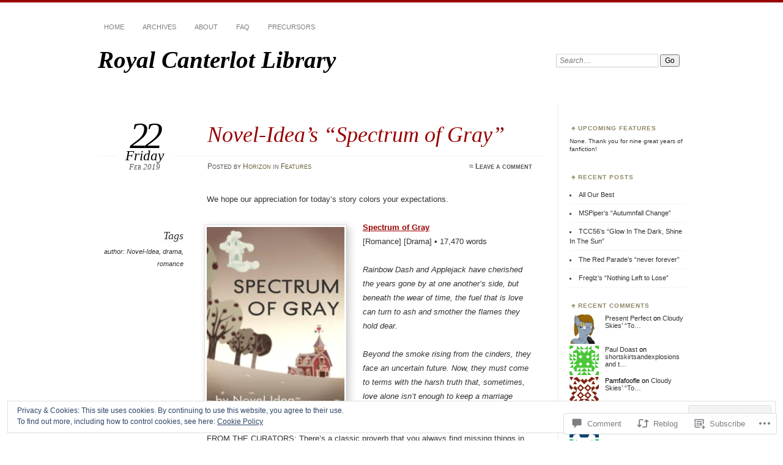

--- FILE ---
content_type: text/html; charset=UTF-8
request_url: https://royalcanterlotlibrary.net/2019/02/22/novel-ideas-spectrum-of-gray/
body_size: 44358
content:
<!DOCTYPE html>
<!--[if IE 7]>
<html id="ie7" lang="en">
<![endif]-->
<!--[if IE 8]>
<html id="ie8" lang="en">
<![endif]-->
<!--[if !(IE 7) & !(IE 8)]><!-->
<html lang="en">
<!--<![endif]-->
<head>
<meta charset="UTF-8" />
<meta name="viewport" content="width=device-width" />
<title>Novel-Idea&#8217;s &#8220;Spectrum of Gray&#8221; | Royal Canterlot Library</title>
<link rel="profile" href="http://gmpg.org/xfn/11" />
<link rel="pingback" href="https://royalcanterlotlibrary.net/xmlrpc.php" />
<!--[if lt IE 9]>
<script src="https://s0.wp.com/wp-content/themes/pub/chateau/js/html5.js?m=1315596887i" type="text/javascript"></script>
<![endif]-->
<meta name='robots' content='max-image-preview:large' />

<!-- Async WordPress.com Remote Login -->
<script id="wpcom_remote_login_js">
var wpcom_remote_login_extra_auth = '';
function wpcom_remote_login_remove_dom_node_id( element_id ) {
	var dom_node = document.getElementById( element_id );
	if ( dom_node ) { dom_node.parentNode.removeChild( dom_node ); }
}
function wpcom_remote_login_remove_dom_node_classes( class_name ) {
	var dom_nodes = document.querySelectorAll( '.' + class_name );
	for ( var i = 0; i < dom_nodes.length; i++ ) {
		dom_nodes[ i ].parentNode.removeChild( dom_nodes[ i ] );
	}
}
function wpcom_remote_login_final_cleanup() {
	wpcom_remote_login_remove_dom_node_classes( "wpcom_remote_login_msg" );
	wpcom_remote_login_remove_dom_node_id( "wpcom_remote_login_key" );
	wpcom_remote_login_remove_dom_node_id( "wpcom_remote_login_validate" );
	wpcom_remote_login_remove_dom_node_id( "wpcom_remote_login_js" );
	wpcom_remote_login_remove_dom_node_id( "wpcom_request_access_iframe" );
	wpcom_remote_login_remove_dom_node_id( "wpcom_request_access_styles" );
}

// Watch for messages back from the remote login
window.addEventListener( "message", function( e ) {
	if ( e.origin === "https://r-login.wordpress.com" ) {
		var data = {};
		try {
			data = JSON.parse( e.data );
		} catch( e ) {
			wpcom_remote_login_final_cleanup();
			return;
		}

		if ( data.msg === 'LOGIN' ) {
			// Clean up the login check iframe
			wpcom_remote_login_remove_dom_node_id( "wpcom_remote_login_key" );

			var id_regex = new RegExp( /^[0-9]+$/ );
			var token_regex = new RegExp( /^.*|.*|.*$/ );
			if (
				token_regex.test( data.token )
				&& id_regex.test( data.wpcomid )
			) {
				// We have everything we need to ask for a login
				var script = document.createElement( "script" );
				script.setAttribute( "id", "wpcom_remote_login_validate" );
				script.src = '/remote-login.php?wpcom_remote_login=validate'
					+ '&wpcomid=' + data.wpcomid
					+ '&token=' + encodeURIComponent( data.token )
					+ '&host=' + window.location.protocol
					+ '//' + window.location.hostname
					+ '&postid=2782'
					+ '&is_singular=1';
				document.body.appendChild( script );
			}

			return;
		}

		// Safari ITP, not logged in, so redirect
		if ( data.msg === 'LOGIN-REDIRECT' ) {
			window.location = 'https://wordpress.com/log-in?redirect_to=' + window.location.href;
			return;
		}

		// Safari ITP, storage access failed, remove the request
		if ( data.msg === 'LOGIN-REMOVE' ) {
			var css_zap = 'html { -webkit-transition: margin-top 1s; transition: margin-top 1s; } /* 9001 */ html { margin-top: 0 !important; } * html body { margin-top: 0 !important; } @media screen and ( max-width: 782px ) { html { margin-top: 0 !important; } * html body { margin-top: 0 !important; } }';
			var style_zap = document.createElement( 'style' );
			style_zap.type = 'text/css';
			style_zap.appendChild( document.createTextNode( css_zap ) );
			document.body.appendChild( style_zap );

			var e = document.getElementById( 'wpcom_request_access_iframe' );
			e.parentNode.removeChild( e );

			document.cookie = 'wordpress_com_login_access=denied; path=/; max-age=31536000';

			return;
		}

		// Safari ITP
		if ( data.msg === 'REQUEST_ACCESS' ) {
			console.log( 'request access: safari' );

			// Check ITP iframe enable/disable knob
			if ( wpcom_remote_login_extra_auth !== 'safari_itp_iframe' ) {
				return;
			}

			// If we are in a "private window" there is no ITP.
			var private_window = false;
			try {
				var opendb = window.openDatabase( null, null, null, null );
			} catch( e ) {
				private_window = true;
			}

			if ( private_window ) {
				console.log( 'private window' );
				return;
			}

			var iframe = document.createElement( 'iframe' );
			iframe.id = 'wpcom_request_access_iframe';
			iframe.setAttribute( 'scrolling', 'no' );
			iframe.setAttribute( 'sandbox', 'allow-storage-access-by-user-activation allow-scripts allow-same-origin allow-top-navigation-by-user-activation' );
			iframe.src = 'https://r-login.wordpress.com/remote-login.php?wpcom_remote_login=request_access&origin=' + encodeURIComponent( data.origin ) + '&wpcomid=' + encodeURIComponent( data.wpcomid );

			var css = 'html { -webkit-transition: margin-top 1s; transition: margin-top 1s; } /* 9001 */ html { margin-top: 46px !important; } * html body { margin-top: 46px !important; } @media screen and ( max-width: 660px ) { html { margin-top: 71px !important; } * html body { margin-top: 71px !important; } #wpcom_request_access_iframe { display: block; height: 71px !important; } } #wpcom_request_access_iframe { border: 0px; height: 46px; position: fixed; top: 0; left: 0; width: 100%; min-width: 100%; z-index: 99999; background: #23282d; } ';

			var style = document.createElement( 'style' );
			style.type = 'text/css';
			style.id = 'wpcom_request_access_styles';
			style.appendChild( document.createTextNode( css ) );
			document.body.appendChild( style );

			document.body.appendChild( iframe );
		}

		if ( data.msg === 'DONE' ) {
			wpcom_remote_login_final_cleanup();
		}
	}
}, false );

// Inject the remote login iframe after the page has had a chance to load
// more critical resources
window.addEventListener( "DOMContentLoaded", function( e ) {
	var iframe = document.createElement( "iframe" );
	iframe.style.display = "none";
	iframe.setAttribute( "scrolling", "no" );
	iframe.setAttribute( "id", "wpcom_remote_login_key" );
	iframe.src = "https://r-login.wordpress.com/remote-login.php"
		+ "?wpcom_remote_login=key"
		+ "&origin=aHR0cHM6Ly9yb3lhbGNhbnRlcmxvdGxpYnJhcnkubmV0"
		+ "&wpcomid=55334730"
		+ "&time=" + Math.floor( Date.now() / 1000 );
	document.body.appendChild( iframe );
}, false );
</script>
<link rel='dns-prefetch' href='//s0.wp.com' />
<link rel='dns-prefetch' href='//widgets.wp.com' />
<link rel="alternate" type="application/rss+xml" title="Royal Canterlot Library &raquo; Feed" href="https://royalcanterlotlibrary.net/feed/" />
<link rel="alternate" type="application/rss+xml" title="Royal Canterlot Library &raquo; Comments Feed" href="https://royalcanterlotlibrary.net/comments/feed/" />
<link rel="alternate" type="application/rss+xml" title="Royal Canterlot Library &raquo; Novel-Idea&#8217;s &#8220;Spectrum of&nbsp;Gray&#8221; Comments Feed" href="https://royalcanterlotlibrary.net/2019/02/22/novel-ideas-spectrum-of-gray/feed/" />
	<script type="text/javascript">
		/* <![CDATA[ */
		function addLoadEvent(func) {
			var oldonload = window.onload;
			if (typeof window.onload != 'function') {
				window.onload = func;
			} else {
				window.onload = function () {
					oldonload();
					func();
				}
			}
		}
		/* ]]> */
	</script>
	<link crossorigin='anonymous' rel='stylesheet' id='all-css-0-1' href='/_static/??-eJx9jFEKwjAQRC9kXKqV+iOeJSRLSbPJBndD6O1tpFAQ8WfgMTMPWjGOs2JWSNUUqnPIAi34GVUA69ZyDGjINlBMhayigOhKeHYiJ/gtWFCLdXFnSMw9fKXt/MIu8aaw6Bf9U1KIeIg/1OfP9Bim2/VyH6dhXN5pUk2g&cssminify=yes' type='text/css' media='all' />
<style id='wp-emoji-styles-inline-css'>

	img.wp-smiley, img.emoji {
		display: inline !important;
		border: none !important;
		box-shadow: none !important;
		height: 1em !important;
		width: 1em !important;
		margin: 0 0.07em !important;
		vertical-align: -0.1em !important;
		background: none !important;
		padding: 0 !important;
	}
/*# sourceURL=wp-emoji-styles-inline-css */
</style>
<link crossorigin='anonymous' rel='stylesheet' id='all-css-2-1' href='/wp-content/plugins/gutenberg-core/v22.2.0/build/styles/block-library/style.css?m=1764855221i&cssminify=yes' type='text/css' media='all' />
<style id='wp-block-library-inline-css'>
.has-text-align-justify {
	text-align:justify;
}
.has-text-align-justify{text-align:justify;}

/*# sourceURL=wp-block-library-inline-css */
</style><style id='global-styles-inline-css'>
:root{--wp--preset--aspect-ratio--square: 1;--wp--preset--aspect-ratio--4-3: 4/3;--wp--preset--aspect-ratio--3-4: 3/4;--wp--preset--aspect-ratio--3-2: 3/2;--wp--preset--aspect-ratio--2-3: 2/3;--wp--preset--aspect-ratio--16-9: 16/9;--wp--preset--aspect-ratio--9-16: 9/16;--wp--preset--color--black: #000000;--wp--preset--color--cyan-bluish-gray: #abb8c3;--wp--preset--color--white: #ffffff;--wp--preset--color--pale-pink: #f78da7;--wp--preset--color--vivid-red: #cf2e2e;--wp--preset--color--luminous-vivid-orange: #ff6900;--wp--preset--color--luminous-vivid-amber: #fcb900;--wp--preset--color--light-green-cyan: #7bdcb5;--wp--preset--color--vivid-green-cyan: #00d084;--wp--preset--color--pale-cyan-blue: #8ed1fc;--wp--preset--color--vivid-cyan-blue: #0693e3;--wp--preset--color--vivid-purple: #9b51e0;--wp--preset--gradient--vivid-cyan-blue-to-vivid-purple: linear-gradient(135deg,rgb(6,147,227) 0%,rgb(155,81,224) 100%);--wp--preset--gradient--light-green-cyan-to-vivid-green-cyan: linear-gradient(135deg,rgb(122,220,180) 0%,rgb(0,208,130) 100%);--wp--preset--gradient--luminous-vivid-amber-to-luminous-vivid-orange: linear-gradient(135deg,rgb(252,185,0) 0%,rgb(255,105,0) 100%);--wp--preset--gradient--luminous-vivid-orange-to-vivid-red: linear-gradient(135deg,rgb(255,105,0) 0%,rgb(207,46,46) 100%);--wp--preset--gradient--very-light-gray-to-cyan-bluish-gray: linear-gradient(135deg,rgb(238,238,238) 0%,rgb(169,184,195) 100%);--wp--preset--gradient--cool-to-warm-spectrum: linear-gradient(135deg,rgb(74,234,220) 0%,rgb(151,120,209) 20%,rgb(207,42,186) 40%,rgb(238,44,130) 60%,rgb(251,105,98) 80%,rgb(254,248,76) 100%);--wp--preset--gradient--blush-light-purple: linear-gradient(135deg,rgb(255,206,236) 0%,rgb(152,150,240) 100%);--wp--preset--gradient--blush-bordeaux: linear-gradient(135deg,rgb(254,205,165) 0%,rgb(254,45,45) 50%,rgb(107,0,62) 100%);--wp--preset--gradient--luminous-dusk: linear-gradient(135deg,rgb(255,203,112) 0%,rgb(199,81,192) 50%,rgb(65,88,208) 100%);--wp--preset--gradient--pale-ocean: linear-gradient(135deg,rgb(255,245,203) 0%,rgb(182,227,212) 50%,rgb(51,167,181) 100%);--wp--preset--gradient--electric-grass: linear-gradient(135deg,rgb(202,248,128) 0%,rgb(113,206,126) 100%);--wp--preset--gradient--midnight: linear-gradient(135deg,rgb(2,3,129) 0%,rgb(40,116,252) 100%);--wp--preset--font-size--small: 13px;--wp--preset--font-size--medium: 20px;--wp--preset--font-size--large: 36px;--wp--preset--font-size--x-large: 42px;--wp--preset--font-family--albert-sans: 'Albert Sans', sans-serif;--wp--preset--font-family--alegreya: Alegreya, serif;--wp--preset--font-family--arvo: Arvo, serif;--wp--preset--font-family--bodoni-moda: 'Bodoni Moda', serif;--wp--preset--font-family--bricolage-grotesque: 'Bricolage Grotesque', sans-serif;--wp--preset--font-family--cabin: Cabin, sans-serif;--wp--preset--font-family--chivo: Chivo, sans-serif;--wp--preset--font-family--commissioner: Commissioner, sans-serif;--wp--preset--font-family--cormorant: Cormorant, serif;--wp--preset--font-family--courier-prime: 'Courier Prime', monospace;--wp--preset--font-family--crimson-pro: 'Crimson Pro', serif;--wp--preset--font-family--dm-mono: 'DM Mono', monospace;--wp--preset--font-family--dm-sans: 'DM Sans', sans-serif;--wp--preset--font-family--dm-serif-display: 'DM Serif Display', serif;--wp--preset--font-family--domine: Domine, serif;--wp--preset--font-family--eb-garamond: 'EB Garamond', serif;--wp--preset--font-family--epilogue: Epilogue, sans-serif;--wp--preset--font-family--fahkwang: Fahkwang, sans-serif;--wp--preset--font-family--figtree: Figtree, sans-serif;--wp--preset--font-family--fira-sans: 'Fira Sans', sans-serif;--wp--preset--font-family--fjalla-one: 'Fjalla One', sans-serif;--wp--preset--font-family--fraunces: Fraunces, serif;--wp--preset--font-family--gabarito: Gabarito, system-ui;--wp--preset--font-family--ibm-plex-mono: 'IBM Plex Mono', monospace;--wp--preset--font-family--ibm-plex-sans: 'IBM Plex Sans', sans-serif;--wp--preset--font-family--ibarra-real-nova: 'Ibarra Real Nova', serif;--wp--preset--font-family--instrument-serif: 'Instrument Serif', serif;--wp--preset--font-family--inter: Inter, sans-serif;--wp--preset--font-family--josefin-sans: 'Josefin Sans', sans-serif;--wp--preset--font-family--jost: Jost, sans-serif;--wp--preset--font-family--libre-baskerville: 'Libre Baskerville', serif;--wp--preset--font-family--libre-franklin: 'Libre Franklin', sans-serif;--wp--preset--font-family--literata: Literata, serif;--wp--preset--font-family--lora: Lora, serif;--wp--preset--font-family--merriweather: Merriweather, serif;--wp--preset--font-family--montserrat: Montserrat, sans-serif;--wp--preset--font-family--newsreader: Newsreader, serif;--wp--preset--font-family--noto-sans-mono: 'Noto Sans Mono', sans-serif;--wp--preset--font-family--nunito: Nunito, sans-serif;--wp--preset--font-family--open-sans: 'Open Sans', sans-serif;--wp--preset--font-family--overpass: Overpass, sans-serif;--wp--preset--font-family--pt-serif: 'PT Serif', serif;--wp--preset--font-family--petrona: Petrona, serif;--wp--preset--font-family--piazzolla: Piazzolla, serif;--wp--preset--font-family--playfair-display: 'Playfair Display', serif;--wp--preset--font-family--plus-jakarta-sans: 'Plus Jakarta Sans', sans-serif;--wp--preset--font-family--poppins: Poppins, sans-serif;--wp--preset--font-family--raleway: Raleway, sans-serif;--wp--preset--font-family--roboto: Roboto, sans-serif;--wp--preset--font-family--roboto-slab: 'Roboto Slab', serif;--wp--preset--font-family--rubik: Rubik, sans-serif;--wp--preset--font-family--rufina: Rufina, serif;--wp--preset--font-family--sora: Sora, sans-serif;--wp--preset--font-family--source-sans-3: 'Source Sans 3', sans-serif;--wp--preset--font-family--source-serif-4: 'Source Serif 4', serif;--wp--preset--font-family--space-mono: 'Space Mono', monospace;--wp--preset--font-family--syne: Syne, sans-serif;--wp--preset--font-family--texturina: Texturina, serif;--wp--preset--font-family--urbanist: Urbanist, sans-serif;--wp--preset--font-family--work-sans: 'Work Sans', sans-serif;--wp--preset--spacing--20: 0.44rem;--wp--preset--spacing--30: 0.67rem;--wp--preset--spacing--40: 1rem;--wp--preset--spacing--50: 1.5rem;--wp--preset--spacing--60: 2.25rem;--wp--preset--spacing--70: 3.38rem;--wp--preset--spacing--80: 5.06rem;--wp--preset--shadow--natural: 6px 6px 9px rgba(0, 0, 0, 0.2);--wp--preset--shadow--deep: 12px 12px 50px rgba(0, 0, 0, 0.4);--wp--preset--shadow--sharp: 6px 6px 0px rgba(0, 0, 0, 0.2);--wp--preset--shadow--outlined: 6px 6px 0px -3px rgb(255, 255, 255), 6px 6px rgb(0, 0, 0);--wp--preset--shadow--crisp: 6px 6px 0px rgb(0, 0, 0);}:where(.is-layout-flex){gap: 0.5em;}:where(.is-layout-grid){gap: 0.5em;}body .is-layout-flex{display: flex;}.is-layout-flex{flex-wrap: wrap;align-items: center;}.is-layout-flex > :is(*, div){margin: 0;}body .is-layout-grid{display: grid;}.is-layout-grid > :is(*, div){margin: 0;}:where(.wp-block-columns.is-layout-flex){gap: 2em;}:where(.wp-block-columns.is-layout-grid){gap: 2em;}:where(.wp-block-post-template.is-layout-flex){gap: 1.25em;}:where(.wp-block-post-template.is-layout-grid){gap: 1.25em;}.has-black-color{color: var(--wp--preset--color--black) !important;}.has-cyan-bluish-gray-color{color: var(--wp--preset--color--cyan-bluish-gray) !important;}.has-white-color{color: var(--wp--preset--color--white) !important;}.has-pale-pink-color{color: var(--wp--preset--color--pale-pink) !important;}.has-vivid-red-color{color: var(--wp--preset--color--vivid-red) !important;}.has-luminous-vivid-orange-color{color: var(--wp--preset--color--luminous-vivid-orange) !important;}.has-luminous-vivid-amber-color{color: var(--wp--preset--color--luminous-vivid-amber) !important;}.has-light-green-cyan-color{color: var(--wp--preset--color--light-green-cyan) !important;}.has-vivid-green-cyan-color{color: var(--wp--preset--color--vivid-green-cyan) !important;}.has-pale-cyan-blue-color{color: var(--wp--preset--color--pale-cyan-blue) !important;}.has-vivid-cyan-blue-color{color: var(--wp--preset--color--vivid-cyan-blue) !important;}.has-vivid-purple-color{color: var(--wp--preset--color--vivid-purple) !important;}.has-black-background-color{background-color: var(--wp--preset--color--black) !important;}.has-cyan-bluish-gray-background-color{background-color: var(--wp--preset--color--cyan-bluish-gray) !important;}.has-white-background-color{background-color: var(--wp--preset--color--white) !important;}.has-pale-pink-background-color{background-color: var(--wp--preset--color--pale-pink) !important;}.has-vivid-red-background-color{background-color: var(--wp--preset--color--vivid-red) !important;}.has-luminous-vivid-orange-background-color{background-color: var(--wp--preset--color--luminous-vivid-orange) !important;}.has-luminous-vivid-amber-background-color{background-color: var(--wp--preset--color--luminous-vivid-amber) !important;}.has-light-green-cyan-background-color{background-color: var(--wp--preset--color--light-green-cyan) !important;}.has-vivid-green-cyan-background-color{background-color: var(--wp--preset--color--vivid-green-cyan) !important;}.has-pale-cyan-blue-background-color{background-color: var(--wp--preset--color--pale-cyan-blue) !important;}.has-vivid-cyan-blue-background-color{background-color: var(--wp--preset--color--vivid-cyan-blue) !important;}.has-vivid-purple-background-color{background-color: var(--wp--preset--color--vivid-purple) !important;}.has-black-border-color{border-color: var(--wp--preset--color--black) !important;}.has-cyan-bluish-gray-border-color{border-color: var(--wp--preset--color--cyan-bluish-gray) !important;}.has-white-border-color{border-color: var(--wp--preset--color--white) !important;}.has-pale-pink-border-color{border-color: var(--wp--preset--color--pale-pink) !important;}.has-vivid-red-border-color{border-color: var(--wp--preset--color--vivid-red) !important;}.has-luminous-vivid-orange-border-color{border-color: var(--wp--preset--color--luminous-vivid-orange) !important;}.has-luminous-vivid-amber-border-color{border-color: var(--wp--preset--color--luminous-vivid-amber) !important;}.has-light-green-cyan-border-color{border-color: var(--wp--preset--color--light-green-cyan) !important;}.has-vivid-green-cyan-border-color{border-color: var(--wp--preset--color--vivid-green-cyan) !important;}.has-pale-cyan-blue-border-color{border-color: var(--wp--preset--color--pale-cyan-blue) !important;}.has-vivid-cyan-blue-border-color{border-color: var(--wp--preset--color--vivid-cyan-blue) !important;}.has-vivid-purple-border-color{border-color: var(--wp--preset--color--vivid-purple) !important;}.has-vivid-cyan-blue-to-vivid-purple-gradient-background{background: var(--wp--preset--gradient--vivid-cyan-blue-to-vivid-purple) !important;}.has-light-green-cyan-to-vivid-green-cyan-gradient-background{background: var(--wp--preset--gradient--light-green-cyan-to-vivid-green-cyan) !important;}.has-luminous-vivid-amber-to-luminous-vivid-orange-gradient-background{background: var(--wp--preset--gradient--luminous-vivid-amber-to-luminous-vivid-orange) !important;}.has-luminous-vivid-orange-to-vivid-red-gradient-background{background: var(--wp--preset--gradient--luminous-vivid-orange-to-vivid-red) !important;}.has-very-light-gray-to-cyan-bluish-gray-gradient-background{background: var(--wp--preset--gradient--very-light-gray-to-cyan-bluish-gray) !important;}.has-cool-to-warm-spectrum-gradient-background{background: var(--wp--preset--gradient--cool-to-warm-spectrum) !important;}.has-blush-light-purple-gradient-background{background: var(--wp--preset--gradient--blush-light-purple) !important;}.has-blush-bordeaux-gradient-background{background: var(--wp--preset--gradient--blush-bordeaux) !important;}.has-luminous-dusk-gradient-background{background: var(--wp--preset--gradient--luminous-dusk) !important;}.has-pale-ocean-gradient-background{background: var(--wp--preset--gradient--pale-ocean) !important;}.has-electric-grass-gradient-background{background: var(--wp--preset--gradient--electric-grass) !important;}.has-midnight-gradient-background{background: var(--wp--preset--gradient--midnight) !important;}.has-small-font-size{font-size: var(--wp--preset--font-size--small) !important;}.has-medium-font-size{font-size: var(--wp--preset--font-size--medium) !important;}.has-large-font-size{font-size: var(--wp--preset--font-size--large) !important;}.has-x-large-font-size{font-size: var(--wp--preset--font-size--x-large) !important;}.has-albert-sans-font-family{font-family: var(--wp--preset--font-family--albert-sans) !important;}.has-alegreya-font-family{font-family: var(--wp--preset--font-family--alegreya) !important;}.has-arvo-font-family{font-family: var(--wp--preset--font-family--arvo) !important;}.has-bodoni-moda-font-family{font-family: var(--wp--preset--font-family--bodoni-moda) !important;}.has-bricolage-grotesque-font-family{font-family: var(--wp--preset--font-family--bricolage-grotesque) !important;}.has-cabin-font-family{font-family: var(--wp--preset--font-family--cabin) !important;}.has-chivo-font-family{font-family: var(--wp--preset--font-family--chivo) !important;}.has-commissioner-font-family{font-family: var(--wp--preset--font-family--commissioner) !important;}.has-cormorant-font-family{font-family: var(--wp--preset--font-family--cormorant) !important;}.has-courier-prime-font-family{font-family: var(--wp--preset--font-family--courier-prime) !important;}.has-crimson-pro-font-family{font-family: var(--wp--preset--font-family--crimson-pro) !important;}.has-dm-mono-font-family{font-family: var(--wp--preset--font-family--dm-mono) !important;}.has-dm-sans-font-family{font-family: var(--wp--preset--font-family--dm-sans) !important;}.has-dm-serif-display-font-family{font-family: var(--wp--preset--font-family--dm-serif-display) !important;}.has-domine-font-family{font-family: var(--wp--preset--font-family--domine) !important;}.has-eb-garamond-font-family{font-family: var(--wp--preset--font-family--eb-garamond) !important;}.has-epilogue-font-family{font-family: var(--wp--preset--font-family--epilogue) !important;}.has-fahkwang-font-family{font-family: var(--wp--preset--font-family--fahkwang) !important;}.has-figtree-font-family{font-family: var(--wp--preset--font-family--figtree) !important;}.has-fira-sans-font-family{font-family: var(--wp--preset--font-family--fira-sans) !important;}.has-fjalla-one-font-family{font-family: var(--wp--preset--font-family--fjalla-one) !important;}.has-fraunces-font-family{font-family: var(--wp--preset--font-family--fraunces) !important;}.has-gabarito-font-family{font-family: var(--wp--preset--font-family--gabarito) !important;}.has-ibm-plex-mono-font-family{font-family: var(--wp--preset--font-family--ibm-plex-mono) !important;}.has-ibm-plex-sans-font-family{font-family: var(--wp--preset--font-family--ibm-plex-sans) !important;}.has-ibarra-real-nova-font-family{font-family: var(--wp--preset--font-family--ibarra-real-nova) !important;}.has-instrument-serif-font-family{font-family: var(--wp--preset--font-family--instrument-serif) !important;}.has-inter-font-family{font-family: var(--wp--preset--font-family--inter) !important;}.has-josefin-sans-font-family{font-family: var(--wp--preset--font-family--josefin-sans) !important;}.has-jost-font-family{font-family: var(--wp--preset--font-family--jost) !important;}.has-libre-baskerville-font-family{font-family: var(--wp--preset--font-family--libre-baskerville) !important;}.has-libre-franklin-font-family{font-family: var(--wp--preset--font-family--libre-franklin) !important;}.has-literata-font-family{font-family: var(--wp--preset--font-family--literata) !important;}.has-lora-font-family{font-family: var(--wp--preset--font-family--lora) !important;}.has-merriweather-font-family{font-family: var(--wp--preset--font-family--merriweather) !important;}.has-montserrat-font-family{font-family: var(--wp--preset--font-family--montserrat) !important;}.has-newsreader-font-family{font-family: var(--wp--preset--font-family--newsreader) !important;}.has-noto-sans-mono-font-family{font-family: var(--wp--preset--font-family--noto-sans-mono) !important;}.has-nunito-font-family{font-family: var(--wp--preset--font-family--nunito) !important;}.has-open-sans-font-family{font-family: var(--wp--preset--font-family--open-sans) !important;}.has-overpass-font-family{font-family: var(--wp--preset--font-family--overpass) !important;}.has-pt-serif-font-family{font-family: var(--wp--preset--font-family--pt-serif) !important;}.has-petrona-font-family{font-family: var(--wp--preset--font-family--petrona) !important;}.has-piazzolla-font-family{font-family: var(--wp--preset--font-family--piazzolla) !important;}.has-playfair-display-font-family{font-family: var(--wp--preset--font-family--playfair-display) !important;}.has-plus-jakarta-sans-font-family{font-family: var(--wp--preset--font-family--plus-jakarta-sans) !important;}.has-poppins-font-family{font-family: var(--wp--preset--font-family--poppins) !important;}.has-raleway-font-family{font-family: var(--wp--preset--font-family--raleway) !important;}.has-roboto-font-family{font-family: var(--wp--preset--font-family--roboto) !important;}.has-roboto-slab-font-family{font-family: var(--wp--preset--font-family--roboto-slab) !important;}.has-rubik-font-family{font-family: var(--wp--preset--font-family--rubik) !important;}.has-rufina-font-family{font-family: var(--wp--preset--font-family--rufina) !important;}.has-sora-font-family{font-family: var(--wp--preset--font-family--sora) !important;}.has-source-sans-3-font-family{font-family: var(--wp--preset--font-family--source-sans-3) !important;}.has-source-serif-4-font-family{font-family: var(--wp--preset--font-family--source-serif-4) !important;}.has-space-mono-font-family{font-family: var(--wp--preset--font-family--space-mono) !important;}.has-syne-font-family{font-family: var(--wp--preset--font-family--syne) !important;}.has-texturina-font-family{font-family: var(--wp--preset--font-family--texturina) !important;}.has-urbanist-font-family{font-family: var(--wp--preset--font-family--urbanist) !important;}.has-work-sans-font-family{font-family: var(--wp--preset--font-family--work-sans) !important;}
/*# sourceURL=global-styles-inline-css */
</style>

<style id='classic-theme-styles-inline-css'>
/*! This file is auto-generated */
.wp-block-button__link{color:#fff;background-color:#32373c;border-radius:9999px;box-shadow:none;text-decoration:none;padding:calc(.667em + 2px) calc(1.333em + 2px);font-size:1.125em}.wp-block-file__button{background:#32373c;color:#fff;text-decoration:none}
/*# sourceURL=/wp-includes/css/classic-themes.min.css */
</style>
<link crossorigin='anonymous' rel='stylesheet' id='all-css-4-1' href='/_static/??-eJx9j8EOwjAIhl/IyvTgvBgfxXQtmZ2jbQrdfHxZll3U7ELgh48fYM7GpSgYBaiaPNY+RAaXCqpO2QroBKEPFkckHTs65gP8x+bgexTFecuN4HsfyWpjui4XZDYaKVQy8lQv3uMGlGzdy6i0rlgbQCnFrfmYMPpUwFZJZEWC+8GAi4OuhtHDhKVTaxWXN/m7Xo650+3UXprm3J6a6/ABpBt3RQ==&cssminify=yes' type='text/css' media='all' />
<link rel='stylesheet' id='verbum-gutenberg-css-css' href='https://widgets.wp.com/verbum-block-editor/block-editor.css?ver=1738686361' media='all' />
<link crossorigin='anonymous' rel='stylesheet' id='all-css-6-1' href='/_static/??-eJx9i9EKwjAMAH/IGOZk4oP4LV2IXSVNypoy9vdOfFGEvd3BHS4FyNRZHX3izBVLG5Gm4BwaVl+Fj1TrAffDpPSJYSlk+W/JDYq0mLTizKNY3DDiVn3p3hTZQIyCJ9MfgYeENL/Xe751l3M3XPv+NDxf5D5QTQ==&cssminify=yes' type='text/css' media='all' />
<link crossorigin='anonymous' rel='stylesheet' id='print-css-7-1' href='/wp-content/mu-plugins/global-print/global-print.css?m=1465851035i&cssminify=yes' type='text/css' media='print' />
<style id='jetpack-global-styles-frontend-style-inline-css'>
:root { --font-headings: unset; --font-base: unset; --font-headings-default: -apple-system,BlinkMacSystemFont,"Segoe UI",Roboto,Oxygen-Sans,Ubuntu,Cantarell,"Helvetica Neue",sans-serif; --font-base-default: -apple-system,BlinkMacSystemFont,"Segoe UI",Roboto,Oxygen-Sans,Ubuntu,Cantarell,"Helvetica Neue",sans-serif;}
/*# sourceURL=jetpack-global-styles-frontend-style-inline-css */
</style>
<link crossorigin='anonymous' rel='stylesheet' id='all-css-10-1' href='/_static/??-eJyNjcEKwjAQRH/IuFRT6kX8FNkmS5K6yQY3Qfx7bfEiXrwM82B4A49qnJRGpUHupnIPqSgs1Cq624chi6zhO5OCRryTR++fW00l7J3qDv43XVNxoOISsmEJol/wY2uR8vs3WggsM/I6uOTzMI3Hw8lOg11eUT1JKA==&cssminify=yes' type='text/css' media='all' />
<script type="text/javascript" id="jetpack_related-posts-js-extra">
/* <![CDATA[ */
var related_posts_js_options = {"post_heading":"h4"};
//# sourceURL=jetpack_related-posts-js-extra
/* ]]> */
</script>
<script type="text/javascript" id="wpcom-actionbar-placeholder-js-extra">
/* <![CDATA[ */
var actionbardata = {"siteID":"55334730","postID":"2782","siteURL":"https://royalcanterlotlibrary.net","xhrURL":"https://royalcanterlotlibrary.net/wp-admin/admin-ajax.php","nonce":"254b6b84e8","isLoggedIn":"","statusMessage":"","subsEmailDefault":"instantly","proxyScriptUrl":"https://s0.wp.com/wp-content/js/wpcom-proxy-request.js?m=1513050504i&amp;ver=20211021","shortlink":"https://wp.me/p3Kb5E-IS","i18n":{"followedText":"New posts from this site will now appear in your \u003Ca href=\"https://wordpress.com/reader\"\u003EReader\u003C/a\u003E","foldBar":"Collapse this bar","unfoldBar":"Expand this bar","shortLinkCopied":"Shortlink copied to clipboard."}};
//# sourceURL=wpcom-actionbar-placeholder-js-extra
/* ]]> */
</script>
<script type="text/javascript" id="jetpack-mu-wpcom-settings-js-before">
/* <![CDATA[ */
var JETPACK_MU_WPCOM_SETTINGS = {"assetsUrl":"https://s0.wp.com/wp-content/mu-plugins/jetpack-mu-wpcom-plugin/moon/jetpack_vendor/automattic/jetpack-mu-wpcom/src/build/"};
//# sourceURL=jetpack-mu-wpcom-settings-js-before
/* ]]> */
</script>
<script crossorigin='anonymous' type='text/javascript'  src='/_static/??-eJxdjd0KwjAMhV/ILHNQvRIfRbq2jNY2CU236du7gYh6dfg4f7gKOKYWqGGZQfI8RVJMoYl19zdjYSa8RXI4zjF7rCHbFjwIa9Nf6kqkLukBv4bTlskNpPLj+e+NmafP7crVW6/gslUNuhddEVyGXYCYYPJSt4lruRzPxvT9aRhMegHKMEgx'></script>
<script type="text/javascript" id="rlt-proxy-js-after">
/* <![CDATA[ */
	rltInitialize( {"token":null,"iframeOrigins":["https:\/\/widgets.wp.com"]} );
//# sourceURL=rlt-proxy-js-after
/* ]]> */
</script>
<link rel="EditURI" type="application/rsd+xml" title="RSD" href="https://royalcanterlotlibrary.wordpress.com/xmlrpc.php?rsd" />
<meta name="generator" content="WordPress.com" />
<link rel="canonical" href="https://royalcanterlotlibrary.net/2019/02/22/novel-ideas-spectrum-of-gray/" />
<link rel='shortlink' href='https://wp.me/p3Kb5E-IS' />
<link rel="alternate" type="application/json+oembed" href="https://public-api.wordpress.com/oembed/?format=json&amp;url=https%3A%2F%2Froyalcanterlotlibrary.net%2F2019%2F02%2F22%2Fnovel-ideas-spectrum-of-gray%2F&amp;for=wpcom-auto-discovery" /><link rel="alternate" type="application/xml+oembed" href="https://public-api.wordpress.com/oembed/?format=xml&amp;url=https%3A%2F%2Froyalcanterlotlibrary.net%2F2019%2F02%2F22%2Fnovel-ideas-spectrum-of-gray%2F&amp;for=wpcom-auto-discovery" />
<!-- Jetpack Open Graph Tags -->
<meta property="og:type" content="article" />
<meta property="og:title" content="Novel-Idea&#8217;s &#8220;Spectrum of Gray&#8221;" />
<meta property="og:url" content="https://royalcanterlotlibrary.net/2019/02/22/novel-ideas-spectrum-of-gray/" />
<meta property="og:description" content="We hope our appreciation for today&#8217;s story colors your expectations. Spectrum of Gray [Romance] [Drama] • 17,470 words Rainbow Dash and Applejack have cherished the years gone by at one anoth…" />
<meta property="article:published_time" content="2019-02-23T07:59:35+00:00" />
<meta property="article:modified_time" content="2019-02-23T10:17:43+00:00" />
<meta property="og:site_name" content="Royal Canterlot Library" />
<meta property="og:image" content="https://royalcanterlotlibrary.net/wp-content/uploads/2019/02/spectrum-of-gray.jpg?w=225" />
<meta property="og:image:width" content="225" />
<meta property="og:image:height" content="300" />
<meta property="og:image:alt" content="" />
<meta property="og:locale" content="en_US" />
<meta property="article:publisher" content="https://www.facebook.com/WordPresscom" />
<meta name="twitter:text:title" content="Novel-Idea&#8217;s &#8220;Spectrum of&nbsp;Gray&#8221;" />
<meta name="twitter:image" content="https://royalcanterlotlibrary.net/wp-content/uploads/2019/02/spectrum-of-gray.jpg?w=144" />
<meta name="twitter:card" content="summary" />

<!-- End Jetpack Open Graph Tags -->
<link rel="shortcut icon" type="image/x-icon" href="https://secure.gravatar.com/blavatar/b3ef00b739bc73c4d39cf1da70b51830396c9d1bcbd4ecb36316c6ad02e32d6b?s=32" sizes="16x16" />
<link rel="icon" type="image/x-icon" href="https://secure.gravatar.com/blavatar/b3ef00b739bc73c4d39cf1da70b51830396c9d1bcbd4ecb36316c6ad02e32d6b?s=32" sizes="16x16" />
<link rel="apple-touch-icon" href="https://secure.gravatar.com/blavatar/b3ef00b739bc73c4d39cf1da70b51830396c9d1bcbd4ecb36316c6ad02e32d6b?s=114" />
<link rel='openid.server' href='https://royalcanterlotlibrary.net/?openidserver=1' />
<link rel='openid.delegate' href='https://royalcanterlotlibrary.net/' />
<link rel="search" type="application/opensearchdescription+xml" href="https://royalcanterlotlibrary.net/osd.xml" title="Royal Canterlot Library" />
<link rel="search" type="application/opensearchdescription+xml" href="https://s1.wp.com/opensearch.xml" title="WordPress.com" />
<style type="text/css">.recentcomments a{display:inline !important;padding:0 !important;margin:0 !important;}</style>		<style type="text/css">
			.recentcomments a {
				display: inline !important;
				padding: 0 !important;
				margin: 0 !important;
			}

			table.recentcommentsavatartop img.avatar, table.recentcommentsavatarend img.avatar {
				border: 0px;
				margin: 0;
			}

			table.recentcommentsavatartop a, table.recentcommentsavatarend a {
				border: 0px !important;
				background-color: transparent !important;
			}

			td.recentcommentsavatarend, td.recentcommentsavatartop {
				padding: 0px 0px 1px 0px;
				margin: 0px;
			}

			td.recentcommentstextend {
				border: none !important;
				padding: 0px 0px 2px 10px;
			}

			.rtl td.recentcommentstextend {
				padding: 0px 10px 2px 0px;
			}

			td.recentcommentstexttop {
				border: none;
				padding: 0px 0px 0px 10px;
			}

			.rtl td.recentcommentstexttop {
				padding: 0px 10px 0px 0px;
			}
		</style>
		<meta name="description" content="We hope our appreciation for today&#039;s story colors your expectations. Spectrum of Gray [Romance] [Drama] • 17,470 words Rainbow Dash and Applejack have cherished the years gone by at one another’s side, but beneath the wear of time, the fuel that is love can turn to ash and smother the flames they hold dear. Beyond the&hellip;" />
		<script type="text/javascript">

			window.doNotSellCallback = function() {

				var linkElements = [
					'a[href="https://wordpress.com/?ref=footer_blog"]',
					'a[href="https://wordpress.com/?ref=footer_website"]',
					'a[href="https://wordpress.com/?ref=vertical_footer"]',
					'a[href^="https://wordpress.com/?ref=footer_segment_"]',
				].join(',');

				var dnsLink = document.createElement( 'a' );
				dnsLink.href = 'https://wordpress.com/advertising-program-optout/';
				dnsLink.classList.add( 'do-not-sell-link' );
				dnsLink.rel = 'nofollow';
				dnsLink.style.marginLeft = '0.5em';
				dnsLink.textContent = 'Do Not Sell or Share My Personal Information';

				var creditLinks = document.querySelectorAll( linkElements );

				if ( 0 === creditLinks.length ) {
					return false;
				}

				Array.prototype.forEach.call( creditLinks, function( el ) {
					el.insertAdjacentElement( 'afterend', dnsLink );
				});

				return true;
			};

		</script>
		<style type="text/css" id="custom-colors-css">	#menu li {
		background: transparent;
	}
	#menu a {
		border-color: transparent;
	}
	#search #s {
		background: #fff;
	}
#menu a { color: #7F7F7F;}
#menu ul ul a,#menu ul ul a:hover,#page #menu a:hover, .post-entry a:hover, .post-extras .post-edit-link:hover { color: #7F7F7F;}
#main-title #site-title a, #more-posts-inner a { color: #000000;}
.sticky .entry-format, .more-posts .sticky h2.entry-format, .more-posts h2.entry-format, .featured { color: #000000;}
.post-date { color: #000000;}
#page #menu a:hover, .post-entry a:hover, .post-extras .post-edit-link:hover { color: #000000;}
a.entry-format-link, a.entry-format-link:visited { color: #000000;}
.post-extras a:hover { color: #000000;}
#comments h3 { color: #000000;}
#comments li.pingback a,.comment-text p a:hover { color: #000000;}
.comment-text .reply-link a { color: #000000;}
.comment-author,.comment-author a { color: #000000;}
#comments #reply-title a, #comment-nav-above a, #comment-nav-below a, .comment-text table a { color: #000000;}
.comment-text p a:hover { color: #000000;}
.post-entry .more-link { color: #000000;}
.post-info a:hover { color: #000000;}
.sidebar-widget a:hover { color: #000000;}
.sidebar-widget { color: #000000;}
.featured a { color: #000000;}
#main-title #site-description { color: #555555;}
.post-info { color: #555555;}
.post-date span { color: #555555;}
.post-info .post-com-count a { color: #555555;}
#main-image { border-color: #ddd;}
#main-image { border-color: rgba( 221, 221, 221, 0.3 );}
#main-image img { border-color: #ddd;}
#main-image img { border-color: rgba( 221, 221, 221, 0.3 );}
.post-title h1 { border-color: #ddd;}
.post-title h1 { border-color: rgba( 221, 221, 221, 0.3 );}
#content,.content-sidebar #content { border-color: #ddd;}
#content,.content-sidebar #content { border-color: rgba( 221, 221, 221, 0.3 );}
.sidebar-widget li { border-color: #ddd;}
.sidebar-widget li { border-color: rgba( 221, 221, 221, 0.3 );}
.more-posts .page-title, .more-posts .notice { border-color: #ddd;}
.more-posts .page-title, .more-posts .notice { border-color: rgba( 221, 221, 221, 0.3 );}
#more-posts-inner span { border-color: #ddd;}
#more-posts-inner span { border-color: rgba( 221, 221, 221, 0.3 );}
#menu .current-menu-item > a, #menu .current_page_item > a, #menu .current-menu-ancestor > a { border-top-color: #ddd;}
#menu .current-menu-item > a, #menu .current_page_item > a, #menu .current-menu-ancestor > a { border-top-color: rgba( 221, 221, 221, 0.3 );}
.single .post { border-color: #ddd;}
.single .post { border-color: rgba( 221, 221, 221, 0.3 );}
.post-extras strong { border-color: #ddd;}
.post-extras strong { border-color: rgba( 221, 221, 221, 0.3 );}
.comment-text { border-color: #ddd;}
.comment-text { border-color: rgba( 221, 221, 221, 0.3 );}
#comments li { border-color: #ddd;}
#comments li { border-color: rgba( 221, 221, 221, 0.3 );}
.post-entry { color: #333333;}
.sidebar-widget a { color: #333333;}
.post-extras { color: #333333;}
.post-extras p a { color: #333333;}
#more-posts-inner article { color: #333333;}
.comment-text p { color: #333333;}
#menu .current-menu-item > a, #menu .current_page_item > a, #menu .current-menu-ancestor > a { border-bottom-color: #ccc;}
#menu .current-menu-item > a, #menu .current_page_item > a, #menu .current-menu-ancestor > a { border-bottom-color: rgba( 204, 204, 204, 0.3 );}
#comments #respond h3 { border-color: #ccc;}
#comments #respond h3 { border-color: rgba( 204, 204, 204, 0.3 );}
#comments h3 { border-bottom: #ccc;}
#comments h3 { border-bottom: rgba( 204, 204, 204, 0.3 );}
.sidebar-widget li  { color: #4F4F4F;}
.wp-caption .wp-caption-text:before,.wp-caption .wp-caption-text, .gallery-caption { color: #666666;}
.more-posts .page-title, .more-posts .notice { color: #666666;}
#comments li.pingback .comment-text .edit-comment a { color: #666666;}
#copyright a { color: #919191;}
#page { background-image: #FFFFFF;}
.sticky .entry-format, .more-posts .sticky h2.entry-format, .more-posts h2.entry-format, .featured { background-color: #FFFFFF;}
.post-date em { background-color: #FFFFFF;}
#main-image { border-color: #FFFFFF;}
#main-image { border-color: rgba( 255, 255, 255, 0.1 );}
</style>
<script type="text/javascript">
	window.google_analytics_uacct = "UA-52447-2";
</script>

<script type="text/javascript">
	var _gaq = _gaq || [];
	_gaq.push(['_setAccount', 'UA-52447-2']);
	_gaq.push(['_gat._anonymizeIp']);
	_gaq.push(['_setDomainName', 'none']);
	_gaq.push(['_setAllowLinker', true]);
	_gaq.push(['_initData']);
	_gaq.push(['_trackPageview']);

	(function() {
		var ga = document.createElement('script'); ga.type = 'text/javascript'; ga.async = true;
		ga.src = ('https:' == document.location.protocol ? 'https://ssl' : 'http://www') + '.google-analytics.com/ga.js';
		(document.getElementsByTagName('head')[0] || document.getElementsByTagName('body')[0]).appendChild(ga);
	})();
</script>
<link crossorigin='anonymous' rel='stylesheet' id='all-css-0-3' href='/_static/??-eJyVjkEKwkAMRS9kG2rR4kI8irTpIGknyTCZ0OtXsRXc6fJ9Ho8PS6pQpQQpwF6l6A8SgymU1OO8MbCqwJ0EYYiKs4EtlEKu0ewAvxdYR4/BAPusbiF+pH34N/i+5BRHMB8MM6VC+pS/qGaSV/nG16Y7tZfu3DbHaQXdH15M&cssminify=yes' type='text/css' media='all' />
</head>

<body class="wp-singular post-template-default single single-post postid-2782 single-format-standard wp-theme-pubchateau customizer-styles-applied two-column content-sidebar jetpack-reblog-enabled">
<div id="page" class="hfeed">
		<div id="page-inner">
		<header id="branding" role="banner">
			<nav id="menu" role="navigation">
				<ul id="menu-pagetop_menu" class="menu clear-fix"><li id="menu-item-654" class="menu-item menu-item-type-custom menu-item-object-custom menu-item-home menu-item-654"><a href="https://royalcanterlotlibrary.net/">Home</a></li>
<li id="menu-item-656" class="menu-item menu-item-type-post_type menu-item-object-page menu-item-656"><a href="https://royalcanterlotlibrary.net/archives/">Archives</a></li>
<li id="menu-item-655" class="menu-item menu-item-type-post_type menu-item-object-page menu-item-655"><a href="https://royalcanterlotlibrary.net/about/">About</a></li>
<li id="menu-item-657" class="menu-item menu-item-type-post_type menu-item-object-page menu-item-657"><a href="https://royalcanterlotlibrary.net/faq/">FAQ</a></li>
<li id="menu-item-658" class="menu-item menu-item-type-post_type menu-item-object-page menu-item-658"><a href="https://royalcanterlotlibrary.net/precursors/">Precursors</a></li>
</ul>			</nav><!-- end #menu -->

			<div id="main-title">
				<hgroup>
					<h1 id="site-title"><a href="https://royalcanterlotlibrary.net/" title="Royal Canterlot Library" rel="home">Royal Canterlot Library</a></h1>
									</hgroup>
			</div><!-- end #main-title -->

							<div id="search">
					
<form method="get" action="https://royalcanterlotlibrary.net//" >
	<div>
		<label for="s" class="assistive-text">Search:</label>
		<input type="text" value="Search&hellip;" name="s" id="s" onfocus="this.value=''" />
		<input type="submit" name="search" value="Go" />
	</div>
</form>
				</div><!-- end #search -->
			
			<div id="main-image">
						</div><!-- end #main-image -->
		</header><!-- #branding -->
		<div id="main" class="clear-fix">

	<div id="primary">
		<div id="content" class="clear-fix">

		
			<article id="post-2782" class="post-2782 post type-post status-publish format-standard hentry category-features tag-author-novel-idea tag-drama tag-romance">
	<header class="post-title">
				<h1>Novel-Idea&#8217;s &#8220;Spectrum of&nbsp;Gray&#8221;</h1>			<a href="https://royalcanterlotlibrary.net/2019/02/22/novel-ideas-spectrum-of-gray/" class="post-permalink">		<p class="post-date">
			<strong>22</strong>
			<em>Friday</em>
			<span>Feb 2019</span>
		</p>
	</a>
	<div class="post-info clear-fix">
		<p>
			Posted <span class="by-author"> by <span class="author vcard"><a class="url fn n" href="https://royalcanterlotlibrary.net/author/baxil/" title="View all posts by Horizon" rel="author">Horizon</a></span></span> in <a href="https://royalcanterlotlibrary.net/category/features/" rel="category tag">Features</a>		</p>
		<p class="post-com-count">
			<strong>&asymp; <a href="https://royalcanterlotlibrary.net/2019/02/22/novel-ideas-spectrum-of-gray/#respond">Leave a comment</a></strong>
		</p>
	</div><!-- end .post-info -->
	</header><!-- end .post-title -->

	<div class="post-content clear-fix">
			<div class="post-extras">
				<p><strong>Tags</strong></p><p><a href="https://royalcanterlotlibrary.net/tag/author-novel-idea/" rel="tag">author: Novel-Idea</a>, <a href="https://royalcanterlotlibrary.net/tag/drama/" rel="tag">drama</a>, <a href="https://royalcanterlotlibrary.net/tag/romance/" rel="tag">romance</a></p>	</div><!-- end .post-extras -->

		<div class="post-entry">
			<p>We hope our appreciation for today&#8217;s story colors your expectations.</p>
<p><strong><a href="https://www.fimfiction.net/story/385236/spectrum-of-gray"><img data-attachment-id="2784" data-permalink="https://royalcanterlotlibrary.net/2019/02/22/novel-ideas-spectrum-of-gray/spectrum-of-gray/" data-orig-file="https://royalcanterlotlibrary.net/wp-content/uploads/2019/02/spectrum-of-gray.jpg" data-orig-size="256,341" data-comments-opened="1" data-image-meta="{&quot;aperture&quot;:&quot;0&quot;,&quot;credit&quot;:&quot;&quot;,&quot;camera&quot;:&quot;&quot;,&quot;caption&quot;:&quot;&quot;,&quot;created_timestamp&quot;:&quot;0&quot;,&quot;copyright&quot;:&quot;&quot;,&quot;focal_length&quot;:&quot;0&quot;,&quot;iso&quot;:&quot;0&quot;,&quot;shutter_speed&quot;:&quot;0&quot;,&quot;title&quot;:&quot;&quot;,&quot;orientation&quot;:&quot;0&quot;}" data-image-title="spectrum-of-gray" data-image-description="" data-image-caption="" data-medium-file="https://royalcanterlotlibrary.net/wp-content/uploads/2019/02/spectrum-of-gray.jpg?w=225" data-large-file="https://royalcanterlotlibrary.net/wp-content/uploads/2019/02/spectrum-of-gray.jpg?w=256" class="alignleft size-medium wp-image-2784" src="https://royalcanterlotlibrary.net/wp-content/uploads/2019/02/spectrum-of-gray.jpg?w=225&#038;h=300" alt="" width="225" height="300" srcset="https://royalcanterlotlibrary.net/wp-content/uploads/2019/02/spectrum-of-gray.jpg?w=225 225w, https://royalcanterlotlibrary.net/wp-content/uploads/2019/02/spectrum-of-gray.jpg?w=113 113w, https://royalcanterlotlibrary.net/wp-content/uploads/2019/02/spectrum-of-gray.jpg 256w" sizes="(max-width: 225px) 100vw, 225px" /></a><a href="https://www.fimfiction.net/story/385236/spectrum-of-gray">Spectrum of Gray</a></strong><br />
[Romance] [Drama] • 17,470 words</p>
<p><em>Rainbow Dash and Applejack have cherished the years gone by at one another’s side, but beneath the wear of time, the fuel that is love can turn to ash and smother the flames they hold dear.</em></p>
<p><em>Beyond the smoke rising from the cinders, they face an uncertain future. Now, they must come to terms with the harsh truth that, sometimes, love alone isn&#8217;t enough to keep a marriage burning bright.</em></p>
<div style="clear:both;"></div>
<p>FROM THE CURATORS: There&#8217;s a classic proverb that you always find missing things in the last place you look.  &#8220;I can&#8217;t believe we haven&#8217;t featured Novel-Idea before,&#8221; Present Perfect noted after a comment in our <a href="https://www.fimfiction.net/group/200426/royal-canterlot-library/thread/49729/story-recommendation-thread">recommendation thread</a> brought <em>Spectrum of Gray</em> to our attention.  (It was also hard to believe we&#8217;d missed this story&#8217;s <a href="https://www.fimfiction.net/group/956/appledash/thread/338580/results-appledash-contest-5-second-chances">first-place finish</a> in the &#8220;Second Chances&#8221; AppleDash contest — but as the proverb says, hindsight is 20/20.)</p>
<p>What earned it those accolades?  As RBDash47 said in his nomination: &#8220;<em>Spectrum</em> won me over for two big reasons — its deft handling of four different character POVs all focused on the same problem, giving us a progression of different insights and perspectives; and the maturity of the problem the characters are dealing with, which is reinforced for me by the realism of not actually presenting the answer to the problem at hoof.&#8221;  Horizon concurred — &#8220;It sets up a heck of a situation&#8221; — and Present Perfect noted the story&#8217;s breadth: &#8220;This handles so many issues with such a deft hand.&#8221;</p>
<p>It was not just <em>Spectrum&#8217;s</em> maturity but also its use of tension which drew our praise.  &#8220;The thing that I like best about the story is that it takes place over such a brief period of time, like the whole story is an indrawn breath, suspended and not quite ready to exhale,&#8221; AugieDog said.  &#8220;The problem&#8217;s been building and building and building, but this is the crisis point, the moment where everything pivots because the characters are finally ready for it to pivot.&#8221;  That led to solid emotional engagement, RBDash47 said: &#8220;You&#8217;re left wondering how Dash and AJ will move forward, just as the characters in the story are wondering.&#8221;</p>
<p>Exemplary character work rounded out the story&#8217;s virtues.  &#8220;The character voices are all strong, and Granny Smith is especially written well,&#8221; Present Perfect said.  &#8220;This might also be the best future fic I&#8217;ve ever read, in terms of making the characters feel like themselves while still giving us the weight of time passed.  It was fantastic on so many levels.&#8221;</p>
<p>Read on for our author interview, in which Novel-Idea discusses musical suckers, squee notes, and fandom concussions.<br />
<span id="more-2782"></span></p>
<hr />
<p>&nbsp;</p>
<h1><strong>Give us the standard biography.</strong></h1>
<p><span style="font-weight:400;">“This is going to take a while. I&#8217;m a fantasy author. We have trouble with the concept of brevity.” —</span><i><span style="font-weight:400;"> Brandon Sanderson</span></i></p>
<p><span style="font-weight:400;">I write and I tend to flail a lot. Does that count? No? Oh, fine!</span></p>
<p><span style="font-weight:400;">Let’s see. This coming March, I’ll have been married to the wonderful (and endlessly patient) Painted Heart for 14 years. Yup. 14. We have two fillies, our 5-year-old named Sunny Stage and our 8-year-old, Primary Colour. I’ve lived in Southern California for most of my life.  I work at my dream company, though I haven’t landed my dream </span><i><span style="font-weight:400;">job</span></i><span style="font-weight:400;"> yet. Still a work in progress, that.</span></p>
<p><span style="font-weight:400;">I’ve been writing stories since elementary school, original and fanfic. My first fanfic was based on — believe it or not — </span><i><span style="font-weight:400;">The Cat From Outer Space</span></i><span style="font-weight:400;"> (look it up). </span></p>
<p><span style="font-weight:400;">I still have a copy of that somewhere. No one will see it until I’m 10 years dead. </span></p>
<p><span style="font-weight:400;">Then there are those </span><i><span style="font-weight:400;">Star Trek</span></i><span style="font-weight:400;"> fanfics &#8230; yeah, </span><i><span style="font-weight:400;">no one</span></i><span style="font-weight:400;"> will </span><i><span style="font-weight:400;">ever</span></i><span style="font-weight:400;"> see them. Ever.</span></p>
<p><span style="font-weight:400;">Video games and books (usually </span><i><span style="font-weight:400;">Star Trek</span></i><span style="font-weight:400;">) filled most of my young life. As a kid with ADHD — among other things — I had trouble making friends. I found solace in stories, both ones in video games and the paper variety. Hell, my best friend in 3rd and 4th grade was the school librarian. But it wasn’t until after high school I wrote my first ‘real’ novel, loosely inspired on the classic point-and-click adventure video game series </span><i><span style="font-weight:400;">The Journeyman Project</span></i><span style="font-weight:400;"> (it’s like </span><i><span style="font-weight:400;">Myst</span></i><span style="font-weight:400;"> only a thousand times better). </span></p>
<p><span style="font-weight:400;">In 2009, I rewrote it for my very first NaNoWriMo (National Novel Writing Month), and it’s so much better now. Nowhere near publishable, but still, it showed I’d developed! </span></p>
<p><span style="font-weight:400;">After that though, I went more and more into original fiction, usually inspired by other worlds such as </span><i><span style="font-weight:400;">Elder Scrolls</span></i><span style="font-weight:400;">, </span><i><span style="font-weight:400;">Discworld </span></i><span style="font-weight:400;">and</span> <span style="font-weight:400;">online original fiction. Eventually, I started creating massive worlds with unique magic systems of my very own. Not to mention flash fiction, short stories, novellas and full novels. I even published two short stories on Kindle, including one about why cats are always scampering randomly all over the place (shockingly, it’s not actually space monkeys as my parents claimed).</span></p>
<p><span style="font-weight:400;">But I should probably talk about why I’m </span><i><span style="font-weight:400;">here</span></i><span style="font-weight:400;">.</span></p>
<p><span style="font-weight:400;">I started watching My Little Pony: Friendship is Magic toward the end of Season 3 and quickly got hooked, mostly because of Twilight’s levels of snark in the pilot. I watched it with Primary, who was around 2 at the time. When “Winter Wrap Up” hit, I was gone, hook, line and sinker. </span></p>
<p><span style="font-weight:400;">At first, I was embarrassed. Then I figured out why: I was worried what my coworkers would think of me. But I didn’t even </span><i><span style="font-weight:400;">like my coworkers</span></i><span style="font-weight:400;">, so I said screw it, and I owned it. Guess what? They didn’t actually care.</span></p>
<p><span style="font-weight:400;">I didn’t get into the fandom itself until 2014. I founded the fan group at my workplace (including hanging a Rainbow Dash balloon for a group photo in our company central courtyard). </span></p>
<p><span style="font-weight:400;">I’d read some of the early legends like </span><a href="https://www.fimfiction.net/story/182859/its-a-dangerous-business-going-out-your-door"><i><span style="font-weight:400;">It’s a Dangerous Business, Going Outside Your Door</span></i></a><i><span style="font-weight:400;">, </span></i><a href="https://www.fimfiction.net/story/67362/hard-reset"><i><span style="font-weight:400;">Hard Reset</span></i></a><span style="font-weight:400;">, </span><a href="https://www.fimfiction.net/story/18087/the-best-night-ever"><i><span style="font-weight:400;">The Best Night Ever,</span></i></a> <span style="font-weight:400;">and stories of that ilk. These stories taught me MLP “fanfics” aren’t all cringy self-inserts, but actually solid, well-told stories full of original ideas, interesting concepts and riveting characters. </span></p>
<p><span style="font-weight:400;">Still, I didn’t consider myself a part of the fandom until I took a blow to the head (literally). </span></p>
<p><span style="font-weight:400;">In January 2015, I slammed my left temple into the top of a computer through a freak accident at work. Because of the aftereffects, I ended up having to stay in a dark room for half the day, every day. </span><a href="https://www.fimfiction.net/story/119190/fallout-equestria"><i><span style="font-weight:400;">Fallout: Equestria</span></i></a><span style="font-weight:400;"> eventually saved my sanity, as it was a huge audiobook.</span></p>
<p><span style="font-weight:400;">This led to me founding </span><a href="https://www.nexusmods.com/newvegas/mods/62835"><i><span style="font-weight:400;">Gardens of Equestria: This Coming Storm</span></i></a><span style="font-weight:400;">, a DLC-style mod for Fallout: New Vegas (which is currently on hold due to a lack of needed personnel). It’s a massive project that spans half the globe. During our busiest times, we worked endlessly on creating something that’s never before been attempted: a MLP mod with an original story, voiced characters, custom sound and music and so much more. </span></p>
<p><span style="font-weight:400;">All of this connected me to MLP conventions (EQLA, to start with), to new friends through FimFiction and beyond, and eventually brought me here, to writing stories. Albinocorn’s </span><i><span style="font-weight:400;">Sunset of Time</span></i><span style="font-weight:400;"> pushed me over the edge and sparked the creation of </span><a href="https://www.fimfiction.net/story/338467/the-application-of-unified-harmony-magics"><i><span style="font-weight:400;">The Application of Unified Harmony Magics</span></i></a><span style="font-weight:400;">, which would grow to become the massive series of short stories and novels called </span><i><span style="font-weight:400;">The Wavelengths Timeline</span></i><span style="font-weight:400;">.</span></p>
<p><span style="font-weight:400;">But more than anything, it let me to a whole new level of friendship. Friends who have literally saved my life just by being there. Friends I cherish. Friends I can’t imagine living without.</span></p>
<p><span style="font-weight:400;">TL;DR: Novel-Idea: Daddy, Author, Reader, Gamer, Dreamer, Friend.</span></p>
<h1><strong>How did you come up with your handle/penname?</strong></h1>
<p><span style="font-weight:400;">I wracked my brain for a good few days on this one, trying to remember to answer. And </span><i><span style="font-weight:400;">I can’t figure it out!</span></i></p>
<p><span style="font-weight:400;">I’m fairly sure the name predated the </span><i><span style="font-weight:400;">Gardens of Equestria</span></i><span style="font-weight:400;"> game project</span><i><span style="font-weight:400;">, </span></i><span style="font-weight:400;">but only by a little. And it was related to a large pencil drawing my wife, Painted Heart, did in 2014 for my birthday with the entire family as ponies (I was a purple Shining Armor recolor).</span></p>
<p><span style="font-weight:400;">I’m still the one who chose it though, of course. And despite the pun that </span><i><span style="font-weight:400;">everyone</span></i><span style="font-weight:400;"> makes upon first meeting me, I never thought of that joke (if I have to explain it, bless you). I really didn’t. Instead, I was going with the phrase and the multiple meanings. Since I was a novelist before coming into the fandom at all, Novel Idea simply meant coming up with ideas for novels. </span></p>
<p><span style="font-weight:400;">And sounded like a perfect pony name.</span></p>
<p><span style="font-weight:400;">I never realized how much of my personal identity would become wrapped up in those two small words. </span></p>
<h1><strong>Who&#8217;s your favorite pony?</strong></h1>
<p><span style="font-weight:400;">Twilight Sparkle and Sunset Shimmer, of course! (I can’t pick one. Seriously. It’s impossible.)</span></p>
<p><span style="font-weight:400;">Twilight and I have always jived. Probably for the same reasons she does for so many! </span></p>
<p><span style="font-weight:400;">She’s socially awkward. (Sometimes even inept, which is even more fun!) She’s sometimes too smart for her own good. She’s always got something to learn. She has anxiety (I legitimately believe she has an anxiety disorder) and sometimes shows signs of depression. She’s got her own version of snark (which admittedly pales in comparison to Sunset’s). And she’s versatile as a character, having experienced so much, yet still there to try and learn new things. Heck, I even love that she’s a leader even though she never intended to be one (I </span><i><span style="font-weight:400;">especially</span></i><span style="font-weight:400;"> love that, because somehow it keeps happening to me)!</span></p>
<p><span style="font-weight:400;">She is so very flawed and yet so very much still trying. </span></p>
<p><span style="font-weight:400;">Yeah, I </span><i><span style="font-weight:400;">get</span></i><span style="font-weight:400;"> Twi.</span></p>
<p><span style="font-weight:400;">Sunset? Before Sunset’s redemption in </span><i><span style="font-weight:400;">Rainbow Rocks</span></i><span style="font-weight:400;">, my tied-for-first pony used to be Fluttershy (because she’s so </span><i><span style="font-weight:400;">damn cute</span></i><span style="font-weight:400;">). However, Sunset’s journey over the course of that movie transformed her to me, just as it did for so many others. We’ve seen a character who had to literally crawl out of a freaking crater caused by her own mistakes. </span><i><span style="font-weight:400;">Rainbow Rocks</span></i><span style="font-weight:400;"> showed that she was trying to be a better person, but the students at CHS weren’t having any of it. And then … she ends up being the key to the salvation of the school and maybe even more. I cry every time she ponies up. </span></p>
<p><span style="font-weight:400;">Also? My shipping of Twilight and Sunset started when they sing together there (Albinocorn is responsible for sparking the rest of my obsession with SunLight shipping).</span></p>
<p><span style="font-weight:400;">And Sunset keeps getting better! Only one with a new magic that doesn’t work on its own? Check. Having a new double power of inspiration and empathy (she only ponied up in </span><i><span style="font-weight:400;">Legend of Everfree</span></i><span style="font-weight:400;"> when encouraging Twi)? Check. Taking a freaking magical bullet for friends who don’t even remember her? Check. </span></p>
<p><span style="font-weight:400;">She gets more amazing with every turn, while still having flaws, such as a nasty, violent temper (especially when her friends are threatened), moments of self-doubt, a bit of a cocky streak …</span></p>
<p><span style="font-weight:400;">But the two of them </span><i><span style="font-weight:400;">together</span></i><span style="font-weight:400;"> are special. Twilight and Sunset both represent different paths as Celestia’s students: the faithful and the rebel. From other materials, it’s pretty clear Sunset was Plan A for dealing with Nightmare Moon, but something went horribly wrong — namely Sunset’s ego. Twilight was Plan B and thankfully one that worked at the last second.</span></p>
<p><span style="font-weight:400;">It’s this dynamic that inspired so many of my stories, including </span><i><span style="font-weight:400;">Wavelengths!</span></i></p>
<h1><strong>What&#8217;s your favorite episode?</strong></h1>
<p><span style="font-weight:400;">Without hesitation, </span><i><span style="font-weight:400;">Crusaders of the Lost Mark.</span></i></p>
<p><span style="font-weight:400;">Here’s my </span><span style="font-weight:400;">secret</span><span style="font-weight:400;"> confession: I’m a </span><i><span style="font-weight:400;">total</span></i> <i><span style="font-weight:400;">sucker</span></i><span style="font-weight:400;"> for musicals. Musical numbers and then those full musical episodes. People give </span><i><span style="font-weight:400;">Magical Mystery Cure</span></i><span style="font-weight:400;"> a bad rap sometimes, but I adore it because it’s a musical. Any musical episode I’m pretty much guaranteed to love.</span></p>
<p><span style="font-weight:400;">But not only is </span><i><span style="font-weight:400;">Crusaders of the Lost Mark</span></i><span style="font-weight:400;"> a musical … it’s the culmination of five years of storytelling and character development. The Crusaders (Scootaloo best, Sweetie cutest, Apple Bloom keeps them together) have been through all sorts of chaos and trouble together. Yes, mostly their own fault, but they’ve never stopped, never given up. That’s what their opening number is about, in fact!</span></p>
<p><span style="font-weight:400;">And then, who is our antagonist? None other than Diamond Tiara, the very pony who drove them together. Diamond’s story is nearly tragic, having a verbally abusive and extremely demanding mother. Diamond’s solo broke my heart and transformed a wholly unredeemable character in a matter of moments. A song so good, that the Crusaders had to reach out and help. That moment, where they took in their personal bully? Talk about major character development! Not to mention the song as they race to the school &#8230;</span></p>
<p><span style="font-weight:400;">I remember thinking that I personally tend to get things when I finally let go of the fear and worry and just accept things happen when they happen. Scoots (because best CMC), does this when she says “I don’t care if I ever get my mark, as long as it’s with my best friends.” As Diamond turns herself around (in another song that makes me cry) and they finally get what they’ve worked for? Well, at that point, I’m just bawling my eyes out.</span></p>
<p><span style="font-weight:400;">As I said in my biography, I started watching at the end of Season 3, but I began the series from the beginning. So I understood the depth of this moment. That was an amazing, singular moment in MLP:FiM. Those three deserved the heck out of those marks. They earned them, through and through, even if they earned them by making me constantly sob in happiness.</span></p>
<h1><strong>What do you get from the show?</strong></h1>
<p><span style="font-weight:400;">Hope.</span></p>
<p><span style="font-weight:400;">I still watch the show religiously and I still love it. Sometimes, episodes give me new ideas for stories. Sometimes they shape the stories I’m already working on. Sometimes, they just make me laugh. </span></p>
<p><span style="font-weight:400;">But if I look deeper than that, what I get from the show is what humanity could be. We live in a world where toxicity is practically a sport. Where people are driven to tear down and destroy what others have created, be it show, movie or story. Where things like kindness and honesty and generosity and empathy are considered “weak.” Somethings, they don’t even enter people’s minds.</span></p>
<p><span style="font-weight:400;">Then we have Equestria, where the world exists because of the magic these elements have. We see the ponies of Equestria usually living together at a fantastic level of harmony. Our heroines were chosen because they uniquely embodied these elements, but they’re far from the only ponies (or creatures!) who show these traits. </span></p>
<p><span style="font-weight:400;">More than anything, MLP gives me hope. The show resonates with so many people. It still does to this day. I think that emotional resonances comes from these characters, these storylines, these passions. People respond to these things. I believe humanity can be better than what we are. And I believe instilling these traits and concepts in our children and then reflecting them in the way we live our lives is how we’re going to become better than what we are.</span></p>
<h1><strong>What do you want from life?</strong></h1>
<p><span style="font-weight:400;">Seriously, how the heck do you answer a question like that? </span></p>
<p><span style="font-weight:400;">Okay, okay. I’ll give it a go. I can do this. I totally can. </span></p>
<p><span style="font-weight:400;">Once upon a time, I used to have three goals. I don’t remember when I made these up, but I think it was when I was a teenager or in my early twenties. </span></p>
<ol>
<li><span style="font-weight:400;"> Be a spouse</span></li>
<li><span style="font-weight:400;"> Be a parent</span></li>
<li><span style="font-weight:400;"> Make a difference/leave a legacy</span></li>
</ol>
<p><span style="font-weight:400;">I’ve done the first two, but I figured out that they’re not milestones, but roads. You don’t ever stop being a parent or trying to be a good spouse. You have good days and bad. But you keep going.</span></p>
<p><span style="font-weight:400;">The third I thought wouldn’t happen until I had a book published that you could buy at your local bookstore. </span></p>
<p><span style="font-weight:400;">I was wrong. </span></p>
<p><span style="font-weight:400;">I’ve </span><i><span style="font-weight:400;">made</span></i><span style="font-weight:400;"> a difference. Through my stories and my actions. I’ve helped be a bridge to create new friendships through cons, Discord and more. I might actually be terrified of meeting new people, but I’m happy to drag someone over to meet someone I already know. Awesome things happen when I do stuff like that.</span></p>
<p><span style="font-weight:400;">My legacy is my stories and my two girls. They will be here after I’m gone. So will — hopefully — the connections I so love seeing in people. Nothing makes me prouder than playing some small part in why two people have become friends.</span></p>
<p><span style="font-weight:400;">We always want more, a house, a better job, new cars … I know I do. But really, those things don’t last.</span></p>
<p><span style="font-weight:400;">Give me those connections and my writing? I think I’ll be okay. </span></p>
<h1><strong>Why do you write?</strong></h1>
<p><span style="font-weight:400;">I write because it’s who I am. It sounds trite, but it’s true. </span></p>
<p><span style="font-weight:400;">I’ve been writing for most of my life. It’s a natural expression of who I am as a person. It’s a way for me to process and understand the world around me. </span></p>
<p><span style="font-weight:400;">To me, it’s more important to think about why I </span><i><span style="font-weight:400;">continue</span></i><span style="font-weight:400;"> to write. </span></p>
<p><span style="font-weight:400;">It’s funny, because this is a question that’s been on my mind a lot recently. I often see people worried about upvotes/downvotes, comments, views and the Feature Box on FimFiction. Don’t get me wrong, all of that stuff can be good, but I believe all of that — save comments — are for </span><i><span style="font-weight:400;">readers</span></i><span style="font-weight:400;">, not authors. These systems can be demoralizing and sometimes even degrading, despite their original purpose being totally awesome! </span></p>
<p><span style="font-weight:400;">People tend to focus too much on this, and it gets linked to their self-worth as a writer. Sometimes even as a person. That’s dangerous … and horribly damaging.</span></p>
<p><span style="font-weight:400;">I think a lot of people write for fame. Some write for validation. Some write for shock value. Some write because they’re screwing around. Some for their friends. </span></p>
<p><span style="font-weight:400;">There are more reasons, of course, but I think those are the most popular. </span></p>
<p><span style="font-weight:400;">And I would be lying if I said I hadn’t written for every one of the reasons I listed above.</span></p>
<p><span style="font-weight:400;">But there’s another key reason. In the end, I write for </span><i><span style="font-weight:400;">myself</span></i><span style="font-weight:400;">. If a story does poorly in my eyes, I’ll be down about it, sure! But I’m already halfway through another one and probably have two more that need editing. So, there’s always another story to look forward to. I’ve only reached what I consider the heights of “fame” in one story, and </span><i><span style="font-weight:400;">that</span></i><span style="font-weight:400;"> one came out of the blue. </span></p>
<p><span style="font-weight:400;">I constantly need to be mindful of this and watch myself so I don’t get too wrapped up in the ratings. When I do, I talk to my friends who understand how I’m feeling. Between those things, I tend to get my head on straight, after a good few whacks, at least.</span></p>
<p><span style="font-weight:400;">Part of the reason I started writing on FimFiction was to learn. After a while, I realized I was becoming a better author by writing here. By listening to readers and reading comments. By teaming up with brilliant (and patient) editors. By being forced to take a hard look at my stories and figuring out how they could be better. </span></p>
<p><span style="font-weight:400;">FimFiction is fantastic for that. If you publish a novel or short story on Amazon, the amount of back-and-forth you get with your readers is nearly nonexistent. But FimFiction has been so well-designed when it comes to the comment system, that any author can reply as much or as little as they want! It’s awesome!</span></p>
<p><span style="font-weight:400;">But, back to the original question. All of the above are reasons why I write, but there’s a single core truth I want to recognize. Cards on the table, the real heart of the matter, all that jazz. </span></p>
<p><span style="font-weight:400;">Why do I write?</span></p>
<p><span style="font-weight:400;">I write because I love my characters, I love my stories, I love my settings and I’m </span><i><span style="font-weight:400;">excited</span></i><span style="font-weight:400;"> about them. I think they’re awesome. And I write them down because I want to share them! I want to take other people with me on this epic journey, be it through space and time, a quiet day on the farm, an intense negotiation, or a coming-of-age saga. I want people to meet my versions of Sunset Shimmer, Twilight Sparkle, Blue Venture, Princess Celestia, Rarity, Princess Skystar or Pinkie Pie. And I want them to squee about it all just as much as I do.</span></p>
<p><span style="font-weight:400;">I write because I’m excited about my stories and I can’t wait for others to read them, too!</span></p>
<h1><strong>What advice do you have for the authors out there?</strong></h1>
<p><span style="font-weight:400;">I could write a book on this topic alone. Many people, far more qualified than I, have done exactly that. So first part, I’ll give you my takes, then I’ll give you my favorite resources. </span></p>
<p><span style="font-weight:400;">1. Respect your characters. MLP gives us rich, interesting characters with complex and complicated personalities. Some of you may roll your eyes at that, and that’s okay. But get down to the essence of a character. Is Pinkie only about baked goods and </span><span style="font-weight:400;">parties</span><span style="font-weight:400;">? Well, how to account for her incredible filing system and party cave? That takes an incredible about of insight and observation into the ponies around her to realize that. Depending on your story, you might need to reflect that. She’s not an idiot. </span></p>
<p><span style="font-weight:400;">Rarity isn’t a fashion-obsessed gold-digger (if you want good Rarity examples, head to any of Monochromatic’s stories). Applejack isn’t just an apple-obsessed farming hick. Rainbow Dash isn’t just a jock who cares only about speed. Fluttershy isn’t only a terrified cowering wallflower. Twilight isn’t just the nerd. </span></p>
<p><span style="font-weight:400;">Even if the show occasionally trips up in how they portray these characters, take a look at the big picture of the characters. They deserve it. </span></p>
<p><span style="font-weight:400;">2. Let your characters do what they do naturally. Don’t “make” them do things. Twilight isn’t going to act the same way as Fluttershy in a certain situation. Understand the characters and let them lead you down the path you want. Sometimes it’ll lead you somewhere awesome. My best stuff has come from this.</span></p>
<p><span style="font-weight:400;">3. Remember that </span><i><span style="font-weight:400;">you</span></i><span style="font-weight:400;"> determine how successful you are at this. Take a hard look at what you want out of writing My Little Pony fanfiction. My mother has been gently trying to get me to go back to my original works for years now, but I’m happy here. What measures success for you, realistically? And then, think long and hard about how much control you have over that success. Remember that there are hundreds of variables, from other authors publishing at the same time, to the day of the week, to the quality of your synopsis or cover art, to your tags and almost anything else. </span></p>
<p><span style="font-weight:400;">You determine if you win, because you determine the rules of the game. And you don’t have to play the game everyone else is playing. Play your game.</span></p>
<p><span style="font-weight:400;">4. Be consistent with your writing. Get a little done every day. It’s hard, believe me, but the more you do it, the easier it becomes. Even if it’s just 250 words, it’s something!</span></p>
<p><span style="font-weight:400;">5. Write what you love, not what’s popular. If they’re one and the same, cool, but passion is always going to attract way more attention than pandering. </span></p>
<p><span style="font-weight:400;">Finally, here are my three &#8220;musts&#8221; for every author:</span></p>
<p><span style="font-weight:400;">1. Read Stephen King’s </span><a href="https://www.amazon.com/Writing-Memoir-Craft-Stephen-King-ebook/dp/B000FC0SIM"><i><span style="font-weight:400;">On Writing</span></i></a><span style="font-weight:400;"> (The only Stephen King book I will ever read)</span></p>
<p><span style="font-weight:400;">2. Listen to Writing Excuses (</span><a href="http://www.writingexcuses.com"><span style="font-weight:400;">www.writingexcuses.com</span></a><span style="font-weight:400;">), the best writing podcast in the world. It’s only 15 minutes long and it features my personal writing god, Brandon Sanderson!</span></p>
<p><span style="font-weight:400;">3. </span><i><span style="font-weight:400;">Read Stuff!</span></i><span style="font-weight:400;"> A writer who doesn’t read is going to crash and burn hard. Read great fanfics, read epic fantasy, read thrilling sci-fi, read heartwarming Victorian dramas. No matter what, read a little of everything, and your writing will be even more awesome! (Also, read everything that Brandon Sanderson ever wrote. Like … right after reading this. Seriously. Do it.)</span></p>
<h1><strong>What inspired “Spectrum of Gray”?</strong></h1>
<p><span style="font-weight:400;">The answer to that question is both the easiest and the hardest question in this interview.</span></p>
<p><span style="font-weight:400;">When I first wrote </span><i><span style="font-weight:400;">Gray</span></i><span style="font-weight:400;">, I’d been married twelve years and we had our two girls. And about a year before, I had taken a blow to the head that forced me to remain in the bedroom with the lights off most of the time due to the massive headaches I would get. I was like that for nine months. I couldn’t do anything with anyone because of the pain. It was a nightmare for me, but even more of one for family. It severely damaged my relationship with Painted, as it essentially turned her into a single mom. And yes, Red Pine’s injury in Granny Smith’s story is based directly on those events. </span></p>
<p><span style="font-weight:400;">In March of 2017, there was an event that shook my already damaged marriage far harder. The specifics, we will skip, but I found out that Painted was massively unhappy, at a level I wasn’t prepared for. A level that could actually destroy everything I believed in. Everything I had.</span></p>
<p><span style="font-weight:400;">I wrote a few stories during this time. One of them is still in my backlog because I haven’t had the courage to edit it. There were one or two others as well, but all during this, my thoughts were a mess. Eventually, when the AppleDash contest came around, I decided to try and enter it. But none of my stories were working. I tried it </span><i><span style="font-weight:400;">five</span></i><span style="font-weight:400;"> different times, but they just felt wrong. </span></p>
<p><span style="font-weight:400;">What I realize now is that the emotions and thoughts and fears still boiling inside of me still needed to get out. And all of that’s linked to my creativity. So, after a time, I threw out the box I’d forced myself to write in and just let myself </span><i><span style="font-weight:400;">write</span></i><span style="font-weight:400;">.</span></p>
<p><span style="font-weight:400;">I simply began with Twilight looking out over a balcony … and let her take control of the story. I never expected it to turn into something so brutal or raw. Even to me. </span><i><span style="font-weight:400;">Especially</span></i><span style="font-weight:400;"> to me.</span></p>
<p><span style="font-weight:400;">I pushed myself a little harder by tackling characters I’d never done before (namely everyone but Twilight) and then I worked my tail off to get them right. I think it was the only way I could distance myself enough to actually edit that story.</span></p>
<p><span style="font-weight:400;">I’m glad I did it.</span></p>
<p><span style="font-weight:400;">I also hope I never have to write something inspired like that again.</span></p>
<p><strong>With so many of your stories taking place in various AUs, why did you decide to set this one in a possibly not-too-distant future of the canon universe?</strong></p>
<p><span style="font-weight:400;">First, I’d say there’s one more category, though even I’ll admit it’s splitting hairs. My primary series, </span><i><span style="font-weight:400;">Wavelengths </span></i><span style="font-weight:400;">(which begins with </span><a href="https://www.fimfiction.net/story/352029/the-alchemy-of-chemistry"><i><span style="font-weight:400;">The Alchemy of Chemistry</span></i></a><i><span style="font-weight:400;">)</span></i><span style="font-weight:400;">, I don’t consider an AU, but an AT, as in Alternate Timeline. AUs can be anything from startravel to Equestria as a warmongering nation to … anything you can imagine. Alternate Timelines are much more specific, namely that there is a specific divergence point in the timeline. Everything that happened before that point must stay true to canon and events </span><i><span style="font-weight:400;">after</span></i><span style="font-weight:400;"> that point must stay as close to canon as possible while taking into account the changes. Maybe I’m splitting hairs, but ATs take a lot more work to get done right, because it still needs to make logical sense to both author and reader.</span></p>
<p><span style="font-weight:400;">ATs, AUs and Near-Future Canon settings are both similar in a lot of ways. AUs with known ponies allow you to take those ponies and then put them in radically different situations or even radically different lives, only to see what they’ll do there (</span><a href="https://www.fimfiction.net/story/240255/the-enchanted-library"><i><span style="font-weight:400;">The Enchanted Library</span></i></a><span style="font-weight:400;"> is a great example of this). It’s a fantastic challenge to keep the heart and soul of a character recognizable while in this situation. And when you pull it off, it’s simply wonderful. </span></p>
<p><span style="font-weight:400;">Near-Future Canons (which I find myself writing more and more of) are something I truly love writing. Namely because I need to “age” the characters in question. Fifteen years is a long time. Ponies change. Lives differ. In </span><i><span style="font-weight:400;">Gray</span></i><span style="font-weight:400;">, Applejack and Rainbow Dash have been married for years. Sunset and Twilight have been married for a little under two. What does that do to their temperament? To their attitudes about friendship? Are they still going on missions? What’s Rarity’s business like now? How’s Dash doing in the Wonderbolts? What else is happening in the world? In this case, moments like Big Mac’s relationship with Sugar Belle developing into a marriage with a foal on the way, have major repercussions on the story. The key is that those repercussions feel natural to the show as we see it now.</span></p>
<p><span style="font-weight:400;">Of course, the catch is that at any moment, the show could change something I’m not ready for and it would make the story “less” canon. But it’s a risk I have to take.</span></p>
<p><span style="font-weight:400;">This particular story could have only ever been told in a Near-Future setting. An AU or AT wouldn’t have the same impact and it would require me to do a lot of worldbuilding that would distract from the core of the story: the plight of Applejack and Rainbow Dash’s marriage.</span></p>
<p><span style="font-weight:400;">All three settings allow me to explore beyond what’s strictly canon, but only Near-Future could have worked for </span><i><span style="font-weight:400;">Gray</span></i><span style="font-weight:400;">. </span></p>
<p><strong>Do you feel that AJ and Rainbow have what it takes to do the work the story presents them with?</strong></p>
<p><span style="font-weight:400;">I … honestly never thought I’d be asked this question. I guess I should have. </span></p>
<p><span style="font-weight:400;">I think so, but I’m honestly not sure.</span></p>
<p><span style="font-weight:400;">Both of them have a stubborn streak a mile wide. Dash is at the point of showing a martyrdom complex, which is actually a really bad sign. Applejack’s simply numb, yet still aching considering everything that’s happened. Hers was the most difficult chapter to write, as it represented Painted’s role in our personal struggles. And all around them are friends eager to help … yet still not sure what to do.</span></p>
<p><span style="font-weight:400;">In truth, it depends on if they’re willing to start a new dialogue, likely with third-parties that have no vested interest in what’s going on (meaning it </span><i><span style="font-weight:400;">can’t</span></i><span style="font-weight:400;"> be any of the Mane 6). They need unbiased opinions and truth. They also need to realize — and I think they do — that this isn’t a situation where there’s a goal marker. This isn’t a race or a marathon. </span></p>
<p><span style="font-weight:400;">This is something they’re going to have to work on for the rest of their lives, finding small ways to be there for one another. And that’s what’s really going to make it work: both of them </span><i><span style="font-weight:400;">stay</span></i><span style="font-weight:400;">.   </span></p>
<p><span style="font-weight:400;">Being willing to work is the first step on a very long road. Being willing to get help is the next. If they can take those steps, they can do it.</span></p>
<p><span style="font-weight:400;">&#8230; at least, I really hope they can. </span></p>
<p><span style="font-weight:400;">Not only for them … but for me, too.</span></p>
<p><strong>What got you started putting together cover images?</strong></p>
<p><span style="font-weight:400;">Heh, wow. The thing I first started doing on FimFiction &#8230; long before I wrote any of my stories. Well, the thing is, I don’t actually like reading on FimFiction itself. I early on made friends with Djazz and Nyerguds, who created ePub converters for FimFiction stories; that way I could easily read them on my iPhone and iPad (I worked at Apple Retail for 7 years, so I had mostly Apple products). I spent </span><i><span style="font-weight:400;">weeks</span></i><span style="font-weight:400;"> trying to get this system working, because I found out I could leave notes in Apple’s iBooks app, making little blow-by-blow comments on everything from me just going “squee” to deeper thoughts about potential story vectors, character traits and things like that.</span></p>
<p><span style="font-weight:400;">You see, in iBooks on the iPhone, iPad or Mac, it does not show author </span><i><span style="font-weight:400;">or</span></i><span style="font-weight:400;"> the title of the story when you’re browsing through your story library. You can search for that data, but only if you know it.</span></p>
<p><span style="font-weight:400;">As I had designed my own covers for the two short stories I have published on Amazon Kindle platform, I decided to make my own covers for these ePubs to first, make it easier for me to identify the story (I would download like 15 and then spend the next 2 weeks reading 1, then forget what I’d downloaded and why) and second, just because they looked better than random screenshots, vectors, art pieces and other things of every shape and size!</span></p>
<p><span style="font-weight:400;">I spent a lot of time on FimFiction doing this. I’m still proud there are at least 80 stories that are using my cover designs, including many you folks know (Text on MrNumber’s </span><i><span style="font-weight:400;">The Mare Who Once Lived On the Moon</span></i><span style="font-weight:400;">, total redesign on Albinocorn’s </span><i><span style="font-weight:400;">Long Road to Friendship</span></i><span style="font-weight:400;">, all of Oroboro’s original </span><i><span style="font-weight:400;">Sunset Shipping Stories</span></i><span style="font-weight:400;">, and </span><a href="https://www.fimfiction.net/bookshelf/872700/stories-using-novels-cover-designs"><span style="font-weight:400;">much, much more!</span></a><span style="font-weight:400;">). My interactions with these authors ended up creating friendships that still last to this day (and ended up with me moving in the circles of some of the best authors around).</span></p>
<p><span style="font-weight:400;">I actually still do cover designs (and I prefer design versus art, because I don’t want to take away from the artists who do such amazing work). I </span><i><span style="font-weight:400;">always</span></i><span style="font-weight:400;"> do the title and the author byline.</span></p>
<p><span style="font-weight:400;">Fair warning: I still hate horizontal covers. Even if I sometimes love the stories. But all of mine shall remain pure and vertical, as a true book cover should be! </span></p>
<p><strong>Is there anything else you&#8217;d like to add?</strong></p>
<p><span style="font-weight:400;">Definitely! First of all, I want to thank my editors. Without them, this would have been impossible. EbonQuill, Cursori, Beltorn, Jayman155 and Little Tinker. In addition, I’ve had so many kind people who’ve come in as a beta-reader or a guest editor for me over the years: Monochromatic, Albinocorn, Crystal Wishes, Swan Song, Rose Quill, Corejo, Tchernobog, Tsitra, Heartshine, Quantum State, Ladrian, Oroboro, Captain Croissandwich, and, of course, Painted Heart.</span></p>
<p><span style="font-weight:400;">I have fought with them, I have cried with them, I have laughed with them. I’ve hissed, growled, shouted and screamed in the past. But they stuck by me. I don’t deserve such amazing editors, but maybe I do deserve such amazing friends. Either way, I’m so grateful to each and every one for their individual contributions and helping me make every story the best it can be.</span></p>
<p><span style="font-weight:400;">To all my readers: you’re amazing. Thank you for your comments and your kindness. I love screwing with you folks and teasing you until you probably want to strangle me. But you knew that, didn’t you? Don’t worry, I don’t plan on stopping.</span></p>
<p><span style="font-weight:400;">Finally, as I just came back from a six-month hiatus due to needing intensive psychiatric therapy, I’ll say this: I often write about broken people and broken ponies because I believe we’re all broken in some way. There’s no shame in it. There is only shame in not admitting it. I’ve worked long and hard to try and get help for my troubles. Writing is an outlet, but it’s not the only outlet and it’s definitely not the solution. I can’t fix the problems in my marriage with an AppleDash (with a side of SunLight) story. That requires real work. Same goes for anything else. </span></p>
<p><span style="font-weight:400;">If you’d like to hear more about my story struggling with mental health, I strongly recommend you read </span><a href="https://www.fimfiction.net/blog/824703/the-quiet-war-part-1-my-life-struggling-with-mental-health"><i><span style="font-weight:400;">The Quiet War</span></i></a><span style="font-weight:400;">. These issues didn’t make me a writer, but they did inform who I am today. If I could, I’d like to offer you a shortcut on that long road.</span></p>
<p><span style="font-weight:400;">Thank you to all the RCL curators for selecting </span><i><span style="font-weight:400;">Spectrum of Gray!</span></i><span style="font-weight:400;"> I am so absolutely thrilled, insanely honored and so intensely proud! </span></p>
<p><span style="font-weight:400;">And lastly, thank you to Undome Tinwe for suggesting the story to the RCL. Words can’t express my gratitude, my friend.</span></p>
<p><span style="font-weight:400;">Thank you!</span></p>
<p><span style="font-weight:400;">-Novel</span></p>
<p><em>You can read <a href="https://www.fimfiction.net/story/385236/spectrum-of-gray">Spectrum of Gray</a> at FIMFiction.net. Read more interviews right here at the <a href="https://royalcanterlotlibrary.net/">Royal Canterlot Library</a>, or suggest stories for us to feature at our <a href="https://www.fimfiction.net/group/200426/royal-canterlot-library/thread/49729/story-recommendation-thread" rel="nofollow">Fimfiction group</a>.</em></p>
<div id="atatags-370373-695fdc3a58dbf">
		<script type="text/javascript">
			__ATA = window.__ATA || {};
			__ATA.cmd = window.__ATA.cmd || [];
			__ATA.cmd.push(function() {
				__ATA.initVideoSlot('atatags-370373-695fdc3a58dbf', {
					sectionId: '370373',
					format: 'inread'
				});
			});
		</script>
	</div><div id="jp-post-flair" class="sharedaddy sd-like-enabled sd-sharing-enabled"><div class="sharedaddy sd-sharing-enabled"><div class="robots-nocontent sd-block sd-social sd-social-icon-text sd-sharing"><h3 class="sd-title">Share this:</h3><div class="sd-content"><ul><li class="share-twitter"><a rel="nofollow noopener noreferrer"
				data-shared="sharing-twitter-2782"
				class="share-twitter sd-button share-icon"
				href="https://royalcanterlotlibrary.net/2019/02/22/novel-ideas-spectrum-of-gray/?share=twitter"
				target="_blank"
				aria-labelledby="sharing-twitter-2782"
				>
				<span id="sharing-twitter-2782" hidden>Click to share on X (Opens in new window)</span>
				<span>X</span>
			</a></li><li class="share-facebook"><a rel="nofollow noopener noreferrer"
				data-shared="sharing-facebook-2782"
				class="share-facebook sd-button share-icon"
				href="https://royalcanterlotlibrary.net/2019/02/22/novel-ideas-spectrum-of-gray/?share=facebook"
				target="_blank"
				aria-labelledby="sharing-facebook-2782"
				>
				<span id="sharing-facebook-2782" hidden>Click to share on Facebook (Opens in new window)</span>
				<span>Facebook</span>
			</a></li><li class="share-end"></li></ul></div></div></div><div class='sharedaddy sd-block sd-like jetpack-likes-widget-wrapper jetpack-likes-widget-unloaded' id='like-post-wrapper-55334730-2782-695fdc3a597de' data-src='//widgets.wp.com/likes/index.html?ver=20260108#blog_id=55334730&amp;post_id=2782&amp;origin=royalcanterlotlibrary.wordpress.com&amp;obj_id=55334730-2782-695fdc3a597de&amp;domain=royalcanterlotlibrary.net' data-name='like-post-frame-55334730-2782-695fdc3a597de' data-title='Like or Reblog'><div class='likes-widget-placeholder post-likes-widget-placeholder' style='height: 55px;'><span class='button'><span>Like</span></span> <span class='loading'>Loading...</span></div><span class='sd-text-color'></span><a class='sd-link-color'></a></div>
<div id='jp-relatedposts' class='jp-relatedposts' >
	<h3 class="jp-relatedposts-headline"><em>Related</em></h3>
</div></div>					</div><!-- end .post-entry -->
	</div><!-- end .post-content -->

		<footer class="post-meta">
		<div id="author-info" class="clear-fix">
			<div id="author-avatar">
				<img referrerpolicy="no-referrer" alt='Unknown&#039;s avatar' src='https://2.gravatar.com/avatar/29b1f34c0a26679987df6f1c5df76ba98b818bdad554c87f8e2a79e0237563bd?s=40&#038;d=identicon&#038;r=G' srcset='https://2.gravatar.com/avatar/29b1f34c0a26679987df6f1c5df76ba98b818bdad554c87f8e2a79e0237563bd?s=40&#038;d=identicon&#038;r=G 1x, https://2.gravatar.com/avatar/29b1f34c0a26679987df6f1c5df76ba98b818bdad554c87f8e2a79e0237563bd?s=60&#038;d=identicon&#038;r=G 1.5x, https://2.gravatar.com/avatar/29b1f34c0a26679987df6f1c5df76ba98b818bdad554c87f8e2a79e0237563bd?s=80&#038;d=identicon&#038;r=G 2x, https://2.gravatar.com/avatar/29b1f34c0a26679987df6f1c5df76ba98b818bdad554c87f8e2a79e0237563bd?s=120&#038;d=identicon&#038;r=G 3x, https://2.gravatar.com/avatar/29b1f34c0a26679987df6f1c5df76ba98b818bdad554c87f8e2a79e0237563bd?s=160&#038;d=identicon&#038;r=G 4x' class='avatar avatar-40' height='40' width='40' loading='lazy' decoding='async' />			</div><!-- #author-avatar -->
			<div id="author-description">
				<h2>About Horizon</h2>
				Not a changeling.				<div id="author-link">
					<a href="https://royalcanterlotlibrary.net/author/baxil/" rel="author">
						View all posts by Horizon &raquo;					</a>
				</div><!-- #author-link -->
			</div><!-- #author-description -->
		</div><!-- #entry-author-info -->
	</footer><!-- end .post-meta -->
	</article><!-- #post-2782 -->

			<nav id="nav-below" class="clear-fix">
				<h1 class="assistive-text">Post navigation</h1>
				<span class="nav-previous"><a href="https://royalcanterlotlibrary.net/2019/02/15/phoenix_dragons-without-a-hive/" rel="prev">&larr; Previous post</a></span>
				<span class="nav-next"><a href="https://royalcanterlotlibrary.net/2019/03/01/lost-found-features-good-thing-im-so-organized-the-season-of-grace/" rel="next">Next post &rarr;</a></span>
			</nav><!-- #nav-below -->

			<div id="comments">
	
	
	
		<div id="respond" class="comment-respond">
		<h3 id="reply-title" class="comment-reply-title">Leave a comment <small><a rel="nofollow" id="cancel-comment-reply-link" href="/2019/02/22/novel-ideas-spectrum-of-gray/#respond" style="display:none;">Cancel reply</a></small></h3><form action="https://royalcanterlotlibrary.net/wp-comments-post.php" method="post" id="commentform" class="comment-form">


<div class="comment-form__verbum transparent"></div><div class="verbum-form-meta"><input type='hidden' name='comment_post_ID' value='2782' id='comment_post_ID' />
<input type='hidden' name='comment_parent' id='comment_parent' value='0' />

			<input type="hidden" name="highlander_comment_nonce" id="highlander_comment_nonce" value="66b8619706" />
			<input type="hidden" name="verbum_show_subscription_modal" value="" /></div><p style="display: none;"><input type="hidden" id="akismet_comment_nonce" name="akismet_comment_nonce" value="6c7d4685cb" /></p><p style="display: none !important;" class="akismet-fields-container" data-prefix="ak_"><label>&#916;<textarea name="ak_hp_textarea" cols="45" rows="8" maxlength="100"></textarea></label><input type="hidden" id="ak_js_1" name="ak_js" value="34"/><script type="text/javascript">
/* <![CDATA[ */
document.getElementById( "ak_js_1" ).setAttribute( "value", ( new Date() ).getTime() );
/* ]]> */
</script>
</p></form>	</div><!-- #respond -->
	<p class="akismet_comment_form_privacy_notice">This site uses Akismet to reduce spam. <a href="https://akismet.com/privacy/" target="_blank" rel="nofollow noopener">Learn how your comment data is processed.</a></p>
</div><!-- #comments -->

		
		</div><!-- end #content -->
	</div><!-- end #primary -->

	
	<div id="secondary" class="widget-area" role="complementary">
		
		<aside id="text-2" class="sidebar-widget widget_text"><h1 class="widget-title">UPCOMING FEATURES</h1>			<div class="textwidget"><p><a href="https://royalcanterlotlibrary.net/2022/01/31/all-our-best/">None</a>. Thank you for nine great years of fanfiction!</p>
</div>
		</aside>
		<aside id="recent-posts-2" class="sidebar-widget widget_recent_entries">
		<h1 class="widget-title">Recent Posts</h1>
		<ul>
											<li>
					<a href="https://royalcanterlotlibrary.net/2022/01/31/all-our-best/">All Our Best</a>
									</li>
											<li>
					<a href="https://royalcanterlotlibrary.net/2020/10/10/mspipers-autumnfall-change/">MSPiper&#8217;s &#8220;Autumnfall Change&#8221;</a>
									</li>
											<li>
					<a href="https://royalcanterlotlibrary.net/2020/06/27/tcc56s-glow-in-the-dark-shine-in-the-sun/">TCC56&#8217;s &#8220;Glow In The Dark, Shine In The&nbsp;Sun&#8221;</a>
									</li>
											<li>
					<a href="https://royalcanterlotlibrary.net/2020/06/06/the-red-parades-never-forever/">The Red Parade&#8217;s &#8220;never&nbsp;forever&#8221;</a>
									</li>
											<li>
					<a href="https://royalcanterlotlibrary.net/2020/05/09/freglzs-nothing-left-to-lose/">Freglz&#8217;s &#8220;Nothing Left to&nbsp;Lose&#8221;</a>
									</li>
					</ul>

		</aside><aside id="recent-comments-2" class="sidebar-widget widget_recent_comments"><h1 class="widget-title">Recent Comments</h1>				<table class="recentcommentsavatar" cellspacing="0" cellpadding="0" border="0">
					<tr><td title="Present Perfect" class="recentcommentsavatartop" style="height:48px; width:48px;"><a href="http://presentpperfect.wordpress.com" rel="nofollow"><img referrerpolicy="no-referrer" alt='Present Perfect&#039;s avatar' src='https://1.gravatar.com/avatar/af9b704a64fdd82cf77e7d97fb8d9d43889911a75c25db7e2cc448cc8e9874b0?s=48&#038;d=identicon&#038;r=G' srcset='https://1.gravatar.com/avatar/af9b704a64fdd82cf77e7d97fb8d9d43889911a75c25db7e2cc448cc8e9874b0?s=48&#038;d=identicon&#038;r=G 1x, https://1.gravatar.com/avatar/af9b704a64fdd82cf77e7d97fb8d9d43889911a75c25db7e2cc448cc8e9874b0?s=72&#038;d=identicon&#038;r=G 1.5x, https://1.gravatar.com/avatar/af9b704a64fdd82cf77e7d97fb8d9d43889911a75c25db7e2cc448cc8e9874b0?s=96&#038;d=identicon&#038;r=G 2x, https://1.gravatar.com/avatar/af9b704a64fdd82cf77e7d97fb8d9d43889911a75c25db7e2cc448cc8e9874b0?s=144&#038;d=identicon&#038;r=G 3x, https://1.gravatar.com/avatar/af9b704a64fdd82cf77e7d97fb8d9d43889911a75c25db7e2cc448cc8e9874b0?s=192&#038;d=identicon&#038;r=G 4x' class='avatar avatar-48' height='48' width='48' loading='lazy' decoding='async' /></a></td><td class="recentcommentstexttop" style=""><a href="http://presentpperfect.wordpress.com" rel="nofollow">Present Perfect</a> on <a href="https://royalcanterlotlibrary.net/2019/04/12/cloudy-skies-to-perytonia/comment-page-1/#comment-9984">Cloudy Skies&#8217; &#8220;To&hellip;</a></td></tr><tr><td title="Paul Doast" class="recentcommentsavatarend" style="height:48px; width:48px;"><a href="https://medium.com/@pdaouster" rel="nofollow"><img referrerpolicy="no-referrer" alt='Paul Doast&#039;s avatar' src='https://0.gravatar.com/avatar/67710f0144ec5166ebd471005ed406dd75265134c26fa01fb49f3f8fa4821941?s=48&#038;d=identicon&#038;r=G' srcset='https://0.gravatar.com/avatar/67710f0144ec5166ebd471005ed406dd75265134c26fa01fb49f3f8fa4821941?s=48&#038;d=identicon&#038;r=G 1x, https://0.gravatar.com/avatar/67710f0144ec5166ebd471005ed406dd75265134c26fa01fb49f3f8fa4821941?s=72&#038;d=identicon&#038;r=G 1.5x, https://0.gravatar.com/avatar/67710f0144ec5166ebd471005ed406dd75265134c26fa01fb49f3f8fa4821941?s=96&#038;d=identicon&#038;r=G 2x, https://0.gravatar.com/avatar/67710f0144ec5166ebd471005ed406dd75265134c26fa01fb49f3f8fa4821941?s=144&#038;d=identicon&#038;r=G 3x, https://0.gravatar.com/avatar/67710f0144ec5166ebd471005ed406dd75265134c26fa01fb49f3f8fa4821941?s=192&#038;d=identicon&#038;r=G 4x' class='avatar avatar-48' height='48' width='48' loading='lazy' decoding='async' /></a></td><td class="recentcommentstextend" style=""><a href="https://medium.com/@pdaouster" rel="nofollow">Paul Doast</a> on <a href="https://royalcanterlotlibrary.net/2014/04/11/shortskirtsandexplosions-and-theworstwriters-the-numbers-dont-lie/comment-page-1/#comment-9972">shortskirtsandexplosions and t&hellip;</a></td></tr><tr><td title="Pamfafoofle" class="recentcommentsavatarend" style="height:48px; width:48px;"><img referrerpolicy="no-referrer" alt='Pamfafoofle&#039;s avatar' src='https://1.gravatar.com/avatar/1709d9a04de01e16e00967865c4c97e79ea72ca3cc6e677dda43d6d9bfa67e2b?s=48&#038;d=identicon&#038;r=G' srcset='https://1.gravatar.com/avatar/1709d9a04de01e16e00967865c4c97e79ea72ca3cc6e677dda43d6d9bfa67e2b?s=48&#038;d=identicon&#038;r=G 1x, https://1.gravatar.com/avatar/1709d9a04de01e16e00967865c4c97e79ea72ca3cc6e677dda43d6d9bfa67e2b?s=72&#038;d=identicon&#038;r=G 1.5x, https://1.gravatar.com/avatar/1709d9a04de01e16e00967865c4c97e79ea72ca3cc6e677dda43d6d9bfa67e2b?s=96&#038;d=identicon&#038;r=G 2x, https://1.gravatar.com/avatar/1709d9a04de01e16e00967865c4c97e79ea72ca3cc6e677dda43d6d9bfa67e2b?s=144&#038;d=identicon&#038;r=G 3x, https://1.gravatar.com/avatar/1709d9a04de01e16e00967865c4c97e79ea72ca3cc6e677dda43d6d9bfa67e2b?s=192&#038;d=identicon&#038;r=G 4x' class='avatar avatar-48' height='48' width='48' loading='lazy' decoding='async' /></td><td class="recentcommentstextend" style="">Pamfafoofle on <a href="https://royalcanterlotlibrary.net/2019/04/12/cloudy-skies-to-perytonia/comment-page-1/#comment-9937">Cloudy Skies&#8217; &#8220;To&hellip;</a></td></tr><tr><td title="Frith" class="recentcommentsavatarend" style="height:48px; width:48px;"><a href="https://frith.dreamwidth.org/" rel="nofollow"><img referrerpolicy="no-referrer" alt='Frith&#039;s avatar' src='https://0.gravatar.com/avatar/f84e2f5fffe0b9e7dad17b5084d6468bac6d4c4a9f1ebd62f464883316cd67bc?s=48&#038;d=identicon&#038;r=G' srcset='https://0.gravatar.com/avatar/f84e2f5fffe0b9e7dad17b5084d6468bac6d4c4a9f1ebd62f464883316cd67bc?s=48&#038;d=identicon&#038;r=G 1x, https://0.gravatar.com/avatar/f84e2f5fffe0b9e7dad17b5084d6468bac6d4c4a9f1ebd62f464883316cd67bc?s=72&#038;d=identicon&#038;r=G 1.5x, https://0.gravatar.com/avatar/f84e2f5fffe0b9e7dad17b5084d6468bac6d4c4a9f1ebd62f464883316cd67bc?s=96&#038;d=identicon&#038;r=G 2x, https://0.gravatar.com/avatar/f84e2f5fffe0b9e7dad17b5084d6468bac6d4c4a9f1ebd62f464883316cd67bc?s=144&#038;d=identicon&#038;r=G 3x, https://0.gravatar.com/avatar/f84e2f5fffe0b9e7dad17b5084d6468bac6d4c4a9f1ebd62f464883316cd67bc?s=192&#038;d=identicon&#038;r=G 4x' class='avatar avatar-48' height='48' width='48' loading='lazy' decoding='async' /></a></td><td class="recentcommentstextend" style=""><a href="https://frith.dreamwidth.org/" rel="nofollow">Frith</a> on <a href="https://royalcanterlotlibrary.net/2022/01/31/all-our-best/comment-page-1/#comment-9475">All Our Best</a></td></tr><tr><td title="The Cloptimist" class="recentcommentsavatarend" style="height:48px; width:48px;"><img referrerpolicy="no-referrer" alt='The Cloptimist&#039;s avatar' src='https://0.gravatar.com/avatar/3bba88df06d7c39d084f953c36c2595c8f5c5633bdaf91831d726487e78cb60a?s=48&#038;d=identicon&#038;r=G' srcset='https://0.gravatar.com/avatar/3bba88df06d7c39d084f953c36c2595c8f5c5633bdaf91831d726487e78cb60a?s=48&#038;d=identicon&#038;r=G 1x, https://0.gravatar.com/avatar/3bba88df06d7c39d084f953c36c2595c8f5c5633bdaf91831d726487e78cb60a?s=72&#038;d=identicon&#038;r=G 1.5x, https://0.gravatar.com/avatar/3bba88df06d7c39d084f953c36c2595c8f5c5633bdaf91831d726487e78cb60a?s=96&#038;d=identicon&#038;r=G 2x, https://0.gravatar.com/avatar/3bba88df06d7c39d084f953c36c2595c8f5c5633bdaf91831d726487e78cb60a?s=144&#038;d=identicon&#038;r=G 3x, https://0.gravatar.com/avatar/3bba88df06d7c39d084f953c36c2595c8f5c5633bdaf91831d726487e78cb60a?s=192&#038;d=identicon&#038;r=G 4x' class='avatar avatar-48' height='48' width='48' loading='lazy' decoding='async' /></td><td class="recentcommentstextend" style="">The Cloptimist on <a href="https://royalcanterlotlibrary.net/2020/04/11/jakkid166s-detective-jakkid166-in-everything/comment-page-1/#comment-7406">jakkid166&#8217;s &#8220;Detec&hellip;</a></td></tr>				</table>
				</aside><aside id="categories-2" class="sidebar-widget widget_categories"><h1 class="widget-title">Categories</h1>
			<ul>
					<li class="cat-item cat-item-102"><a href="https://royalcanterlotlibrary.net/category/admin/">Admin</a> (19)
</li>
	<li class="cat-item cat-item-311677373"><a href="https://royalcanterlotlibrary.net/category/ask-the-rcl/">Ask The RCL</a> (1)
</li>
	<li class="cat-item cat-item-9548"><a href="https://royalcanterlotlibrary.net/category/features/">Features</a> (314)
</li>
	<li class="cat-item cat-item-1"><a href="https://royalcanterlotlibrary.net/category/uncategorized/">Uncategorized</a> (4)
</li>
			</ul>

			</aside><aside id="pages-2" class="sidebar-widget widget_pages"><h1 class="widget-title">Pages</h1>
			<ul>
				<li class="page_item page-item-1"><a href="https://royalcanterlotlibrary.net/about/">About</a></li>
<li class="page_item page-item-647"><a href="https://royalcanterlotlibrary.net/archives/">Archives</a></li>
<li class="page_item page-item-62"><a href="https://royalcanterlotlibrary.net/faq/">FAQ</a></li>
<li class="page_item page-item-2970"><a href="https://royalcanterlotlibrary.net/top16/">Ponyfic: There Can Be Only&nbsp;One</a></li>
<li class="page_item page-item-7"><a href="https://royalcanterlotlibrary.net/precursors/">Precursors</a></li>
			</ul>

			</aside><aside id="blog_subscription-2" class="sidebar-widget widget_blog_subscription jetpack_subscription_widget"><h1 class="widget-title"><label for="subscribe-field">Follow Blog via Email</label></h1>

			<div class="wp-block-jetpack-subscriptions__container">
			<form
				action="https://subscribe.wordpress.com"
				method="post"
				accept-charset="utf-8"
				data-blog="55334730"
				data-post_access_level="everybody"
				id="subscribe-blog"
			>
				<p>Enter your email address to follow this blog and receive notifications of new posts by email.</p>
				<p id="subscribe-email">
					<label
						id="subscribe-field-label"
						for="subscribe-field"
						class="screen-reader-text"
					>
						Email Address:					</label>

					<input
							type="email"
							name="email"
							autocomplete="email"
							
							style="width: 95%; padding: 1px 10px"
							placeholder="Email Address"
							value=""
							id="subscribe-field"
							required
						/>				</p>

				<p id="subscribe-submit"
									>
					<input type="hidden" name="action" value="subscribe"/>
					<input type="hidden" name="blog_id" value="55334730"/>
					<input type="hidden" name="source" value="https://royalcanterlotlibrary.net/2019/02/22/novel-ideas-spectrum-of-gray/"/>
					<input type="hidden" name="sub-type" value="widget"/>
					<input type="hidden" name="redirect_fragment" value="subscribe-blog"/>
					<input type="hidden" id="_wpnonce" name="_wpnonce" value="b0b32e3ce4" />					<button type="submit"
													class="wp-block-button__link"
																	>
						Follow					</button>
				</p>
			</form>
							<div class="wp-block-jetpack-subscriptions__subscount">
					Join 173 other subscribers				</div>
						</div>
			
</aside><aside id="follow_button_widget-2" class="sidebar-widget widget_follow_button_widget">
		<a class="wordpress-follow-button" href="https://royalcanterlotlibrary.net" data-blog="55334730" data-lang="en" >Follow Royal Canterlot Library on WordPress.com</a>
		<script type="text/javascript">(function(d){ window.wpcomPlatform = {"titles":{"timelines":"Embeddable Timelines","followButton":"Follow Button","wpEmbeds":"WordPress Embeds"}}; var f = d.getElementsByTagName('SCRIPT')[0], p = d.createElement('SCRIPT');p.type = 'text/javascript';p.async = true;p.src = '//widgets.wp.com/platform.js';f.parentNode.insertBefore(p,f);}(document));</script>

		</aside>
	</div><!-- #secondary .widget-area -->


		</div><!-- end #main -->
	</div><!-- end #page-inner -->

	<footer id="colophon" role="contentinfo">
		<div id="footer">
			<div id="footer-inner">
				<div id="footer-inner-inner">
					

				</div><!-- end #footer-inner-inner -->
			</div><!-- end #footer-inner -->
		</div>
		<div id="copyright">
			<div id="copyright-inner">
					<div id="copyright-inner-inner">
					<p>
						<a href="https://wordpress.com/?ref=footer_blog" rel="nofollow">Blog at WordPress.com.</a>
							</p>
				</div><!-- end #copyright-inner-inner -->
			</div><!-- end #copyright-inner -->
		</div><!-- end #copyright -->
	</footer><!-- end #footer -->

	<!--  -->
<script type="speculationrules">
{"prefetch":[{"source":"document","where":{"and":[{"href_matches":"/*"},{"not":{"href_matches":["/wp-*.php","/wp-admin/*","/files/*","/wp-content/*","/wp-content/plugins/*","/wp-content/themes/pub/chateau/*","/*\\?(.+)"]}},{"not":{"selector_matches":"a[rel~=\"nofollow\"]"}},{"not":{"selector_matches":".no-prefetch, .no-prefetch a"}}]},"eagerness":"conservative"}]}
</script>
<script type="text/javascript" src="//0.gravatar.com/js/hovercards/hovercards.min.js?ver=202602924dcd77a86c6f1d3698ec27fc5da92b28585ddad3ee636c0397cf312193b2a1" id="grofiles-cards-js"></script>
<script type="text/javascript" id="wpgroho-js-extra">
/* <![CDATA[ */
var WPGroHo = {"my_hash":""};
//# sourceURL=wpgroho-js-extra
/* ]]> */
</script>
<script crossorigin='anonymous' type='text/javascript'  src='/wp-content/mu-plugins/gravatar-hovercards/wpgroho.js?m=1610363240i'></script>

	<script>
		// Initialize and attach hovercards to all gravatars
		( function() {
			function init() {
				if ( typeof Gravatar === 'undefined' ) {
					return;
				}

				if ( typeof Gravatar.init !== 'function' ) {
					return;
				}

				Gravatar.profile_cb = function ( hash, id ) {
					WPGroHo.syncProfileData( hash, id );
				};

				Gravatar.my_hash = WPGroHo.my_hash;
				Gravatar.init(
					'body',
					'#wp-admin-bar-my-account',
					{
						i18n: {
							'Edit your profile →': 'Edit your profile →',
							'View profile →': 'View profile →',
							'Contact': 'Contact',
							'Send money': 'Send money',
							'Sorry, we are unable to load this Gravatar profile.': 'Sorry, we are unable to load this Gravatar profile.',
							'Gravatar not found.': 'Gravatar not found.',
							'Too Many Requests.': 'Too Many Requests.',
							'Internal Server Error.': 'Internal Server Error.',
							'Is this you?': 'Is this you?',
							'Claim your free profile.': 'Claim your free profile.',
							'Email': 'Email',
							'Home Phone': 'Home Phone',
							'Work Phone': 'Work Phone',
							'Cell Phone': 'Cell Phone',
							'Contact Form': 'Contact Form',
							'Calendar': 'Calendar',
						},
					}
				);
			}

			if ( document.readyState !== 'loading' ) {
				init();
			} else {
				document.addEventListener( 'DOMContentLoaded', init );
			}
		} )();
	</script>

		<div style="display:none">
	<div class="grofile-hash-map-42dad902261279c722ba306e2dbcfb83">
	</div>
	<div class="grofile-hash-map-8e07fb03353ec2301c903ecabb51617d">
	</div>
	<div class="grofile-hash-map-bbdfcea11b81e40998220e5523fcf71c">
	</div>
	<div class="grofile-hash-map-1cd54affec5948234cbe3ed223b55374">
	</div>
	<div class="grofile-hash-map-b670cfc6cde9d541aa767101e836ba99">
	</div>
	<div class="grofile-hash-map-d24f4d8e6ee5066980a0c7a04d292a83">
	</div>
	</div>
		<!-- CCPA [start] -->
		<script type="text/javascript">
			( function () {

				var setupPrivacy = function() {

					// Minimal Mozilla Cookie library
					// https://developer.mozilla.org/en-US/docs/Web/API/Document/cookie/Simple_document.cookie_framework
					var cookieLib = window.cookieLib = {getItem:function(e){return e&&decodeURIComponent(document.cookie.replace(new RegExp("(?:(?:^|.*;)\\s*"+encodeURIComponent(e).replace(/[\-\.\+\*]/g,"\\$&")+"\\s*\\=\\s*([^;]*).*$)|^.*$"),"$1"))||null},setItem:function(e,o,n,t,r,i){if(!e||/^(?:expires|max\-age|path|domain|secure)$/i.test(e))return!1;var c="";if(n)switch(n.constructor){case Number:c=n===1/0?"; expires=Fri, 31 Dec 9999 23:59:59 GMT":"; max-age="+n;break;case String:c="; expires="+n;break;case Date:c="; expires="+n.toUTCString()}return"rootDomain"!==r&&".rootDomain"!==r||(r=(".rootDomain"===r?".":"")+document.location.hostname.split(".").slice(-2).join(".")),document.cookie=encodeURIComponent(e)+"="+encodeURIComponent(o)+c+(r?"; domain="+r:"")+(t?"; path="+t:"")+(i?"; secure":""),!0}};

					// Implement IAB USP API.
					window.__uspapi = function( command, version, callback ) {

						// Validate callback.
						if ( typeof callback !== 'function' ) {
							return;
						}

						// Validate the given command.
						if ( command !== 'getUSPData' || version !== 1 ) {
							callback( null, false );
							return;
						}

						// Check for GPC. If set, override any stored cookie.
						if ( navigator.globalPrivacyControl ) {
							callback( { version: 1, uspString: '1YYN' }, true );
							return;
						}

						// Check for cookie.
						var consent = cookieLib.getItem( 'usprivacy' );

						// Invalid cookie.
						if ( null === consent ) {
							callback( null, false );
							return;
						}

						// Everything checks out. Fire the provided callback with the consent data.
						callback( { version: 1, uspString: consent }, true );
					};

					// Initialization.
					document.addEventListener( 'DOMContentLoaded', function() {

						// Internal functions.
						var setDefaultOptInCookie = function() {
							var value = '1YNN';
							var domain = '.wordpress.com' === location.hostname.slice( -14 ) ? '.rootDomain' : location.hostname;
							cookieLib.setItem( 'usprivacy', value, 365 * 24 * 60 * 60, '/', domain );
						};

						var setDefaultOptOutCookie = function() {
							var value = '1YYN';
							var domain = '.wordpress.com' === location.hostname.slice( -14 ) ? '.rootDomain' : location.hostname;
							cookieLib.setItem( 'usprivacy', value, 24 * 60 * 60, '/', domain );
						};

						var setDefaultNotApplicableCookie = function() {
							var value = '1---';
							var domain = '.wordpress.com' === location.hostname.slice( -14 ) ? '.rootDomain' : location.hostname;
							cookieLib.setItem( 'usprivacy', value, 24 * 60 * 60, '/', domain );
						};

						var setCcpaAppliesCookie = function( applies ) {
							var domain = '.wordpress.com' === location.hostname.slice( -14 ) ? '.rootDomain' : location.hostname;
							cookieLib.setItem( 'ccpa_applies', applies, 24 * 60 * 60, '/', domain );
						}

						var maybeCallDoNotSellCallback = function() {
							if ( 'function' === typeof window.doNotSellCallback ) {
								return window.doNotSellCallback();
							}

							return false;
						}

						// Look for usprivacy cookie first.
						var usprivacyCookie = cookieLib.getItem( 'usprivacy' );

						// Found a usprivacy cookie.
						if ( null !== usprivacyCookie ) {

							// If the cookie indicates that CCPA does not apply, then bail.
							if ( '1---' === usprivacyCookie ) {
								return;
							}

							// CCPA applies, so call our callback to add Do Not Sell link to the page.
							maybeCallDoNotSellCallback();

							// We're all done, no more processing needed.
							return;
						}

						// We don't have a usprivacy cookie, so check to see if we have a CCPA applies cookie.
						var ccpaCookie = cookieLib.getItem( 'ccpa_applies' );

						// No CCPA applies cookie found, so we'll need to geolocate if this visitor is from California.
						// This needs to happen client side because we do not have region geo data in our $SERVER headers,
						// only country data -- therefore we can't vary cache on the region.
						if ( null === ccpaCookie ) {

							var request = new XMLHttpRequest();
							request.open( 'GET', 'https://public-api.wordpress.com/geo/', true );

							request.onreadystatechange = function () {
								if ( 4 === this.readyState ) {
									if ( 200 === this.status ) {

										// Got a geo response. Parse out the region data.
										var data = JSON.parse( this.response );
										var region      = data.region ? data.region.toLowerCase() : '';
										var ccpa_applies = ['california', 'colorado', 'connecticut', 'delaware', 'indiana', 'iowa', 'montana', 'new jersey', 'oregon', 'tennessee', 'texas', 'utah', 'virginia'].indexOf( region ) > -1;
										// Set CCPA applies cookie. This keeps us from having to make a geo request too frequently.
										setCcpaAppliesCookie( ccpa_applies );

										// Check if CCPA applies to set the proper usprivacy cookie.
										if ( ccpa_applies ) {
											if ( maybeCallDoNotSellCallback() ) {
												// Do Not Sell link added, so set default opt-in.
												setDefaultOptInCookie();
											} else {
												// Failed showing Do Not Sell link as required, so default to opt-OUT just to be safe.
												setDefaultOptOutCookie();
											}
										} else {
											// CCPA does not apply.
											setDefaultNotApplicableCookie();
										}
									} else {
										// Could not geo, so let's assume for now that CCPA applies to be safe.
										setCcpaAppliesCookie( true );
										if ( maybeCallDoNotSellCallback() ) {
											// Do Not Sell link added, so set default opt-in.
											setDefaultOptInCookie();
										} else {
											// Failed showing Do Not Sell link as required, so default to opt-OUT just to be safe.
											setDefaultOptOutCookie();
										}
									}
								}
							};

							// Send the geo request.
							request.send();
						} else {
							// We found a CCPA applies cookie.
							if ( ccpaCookie === 'true' ) {
								if ( maybeCallDoNotSellCallback() ) {
									// Do Not Sell link added, so set default opt-in.
									setDefaultOptInCookie();
								} else {
									// Failed showing Do Not Sell link as required, so default to opt-OUT just to be safe.
									setDefaultOptOutCookie();
								}
							} else {
								// CCPA does not apply.
								setDefaultNotApplicableCookie();
							}
						}
					} );
				};

				// Kickoff initialization.
				if ( window.defQueue && defQueue.isLOHP && defQueue.isLOHP === 2020 ) {
					defQueue.items.push( setupPrivacy );
				} else {
					setupPrivacy();
				}

			} )();
		</script>

		<!-- CCPA [end] -->
		<div class="widget widget_eu_cookie_law_widget">
<div
	class="hide-on-button ads-active"
	data-hide-timeout="30"
	data-consent-expiration="180"
	id="eu-cookie-law"
	style="display: none"
>
	<form method="post">
		<input type="submit" value="Close and accept" class="accept" />

		Privacy &amp; Cookies: This site uses cookies. By continuing to use this website, you agree to their use. <br />
To find out more, including how to control cookies, see here:
				<a href="https://automattic.com/cookies/" rel="nofollow">
			Cookie Policy		</a>
 </form>
</div>
</div>		<div id="actionbar" dir="ltr" style="display: none;"
			class="actnbr-pub-chateau actnbr-has-follow actnbr-has-actions">
		<ul>
								<li class="actnbr-btn actnbr-hidden">
						<a class="actnbr-action actnbr-actn-comment" href="https://royalcanterlotlibrary.net/2019/02/22/novel-ideas-spectrum-of-gray/#respond">
							<svg class="gridicon gridicons-comment" height="20" width="20" xmlns="http://www.w3.org/2000/svg" viewBox="0 0 24 24"><g><path d="M12 16l-5 5v-5H5c-1.1 0-2-.9-2-2V5c0-1.1.9-2 2-2h14c1.1 0 2 .9 2 2v9c0 1.1-.9 2-2 2h-7z"/></g></svg>							<span>Comment						</span>
						</a>
					</li>
									<li class="actnbr-btn actnbr-hidden">
						<a class="actnbr-action actnbr-actn-reblog" href="">
							<svg class="gridicon gridicons-reblog" height="20" width="20" xmlns="http://www.w3.org/2000/svg" viewBox="0 0 24 24"><g><path d="M22.086 9.914L20 7.828V18c0 1.105-.895 2-2 2h-7v-2h7V7.828l-2.086 2.086L14.5 8.5 19 4l4.5 4.5-1.414 1.414zM6 16.172V6h7V4H6c-1.105 0-2 .895-2 2v10.172l-2.086-2.086L.5 15.5 5 20l4.5-4.5-1.414-1.414L6 16.172z"/></g></svg><span>Reblog</span>
						</a>
					</li>
									<li class="actnbr-btn actnbr-hidden">
								<a class="actnbr-action actnbr-actn-follow " href="">
			<svg class="gridicon" height="20" width="20" xmlns="http://www.w3.org/2000/svg" viewBox="0 0 20 20"><path clip-rule="evenodd" d="m4 4.5h12v6.5h1.5v-6.5-1.5h-1.5-12-1.5v1.5 10.5c0 1.1046.89543 2 2 2h7v-1.5h-7c-.27614 0-.5-.2239-.5-.5zm10.5 2h-9v1.5h9zm-5 3h-4v1.5h4zm3.5 1.5h-1v1h1zm-1-1.5h-1.5v1.5 1 1.5h1.5 1 1.5v-1.5-1-1.5h-1.5zm-2.5 2.5h-4v1.5h4zm6.5 1.25h1.5v2.25h2.25v1.5h-2.25v2.25h-1.5v-2.25h-2.25v-1.5h2.25z"  fill-rule="evenodd"></path></svg>
			<span>Subscribe</span>
		</a>
		<a class="actnbr-action actnbr-actn-following  no-display" href="">
			<svg class="gridicon" height="20" width="20" xmlns="http://www.w3.org/2000/svg" viewBox="0 0 20 20"><path fill-rule="evenodd" clip-rule="evenodd" d="M16 4.5H4V15C4 15.2761 4.22386 15.5 4.5 15.5H11.5V17H4.5C3.39543 17 2.5 16.1046 2.5 15V4.5V3H4H16H17.5V4.5V12.5H16V4.5ZM5.5 6.5H14.5V8H5.5V6.5ZM5.5 9.5H9.5V11H5.5V9.5ZM12 11H13V12H12V11ZM10.5 9.5H12H13H14.5V11V12V13.5H13H12H10.5V12V11V9.5ZM5.5 12H9.5V13.5H5.5V12Z" fill="#008A20"></path><path class="following-icon-tick" d="M13.5 16L15.5 18L19 14.5" stroke="#008A20" stroke-width="1.5"></path></svg>
			<span>Subscribed</span>
		</a>
							<div class="actnbr-popover tip tip-top-left actnbr-notice" id="follow-bubble">
							<div class="tip-arrow"></div>
							<div class="tip-inner actnbr-follow-bubble">
															<ul>
											<li class="actnbr-sitename">
			<a href="https://royalcanterlotlibrary.net">
				<img loading='lazy' alt='' src='https://secure.gravatar.com/blavatar/b3ef00b739bc73c4d39cf1da70b51830396c9d1bcbd4ecb36316c6ad02e32d6b?s=50&#038;d=https%3A%2F%2Fs0.wp.com%2Fi%2Flogo%2Fwpcom-gray-white.png' srcset='https://secure.gravatar.com/blavatar/b3ef00b739bc73c4d39cf1da70b51830396c9d1bcbd4ecb36316c6ad02e32d6b?s=50&#038;d=https%3A%2F%2Fs0.wp.com%2Fi%2Flogo%2Fwpcom-gray-white.png 1x, https://secure.gravatar.com/blavatar/b3ef00b739bc73c4d39cf1da70b51830396c9d1bcbd4ecb36316c6ad02e32d6b?s=75&#038;d=https%3A%2F%2Fs0.wp.com%2Fi%2Flogo%2Fwpcom-gray-white.png 1.5x, https://secure.gravatar.com/blavatar/b3ef00b739bc73c4d39cf1da70b51830396c9d1bcbd4ecb36316c6ad02e32d6b?s=100&#038;d=https%3A%2F%2Fs0.wp.com%2Fi%2Flogo%2Fwpcom-gray-white.png 2x, https://secure.gravatar.com/blavatar/b3ef00b739bc73c4d39cf1da70b51830396c9d1bcbd4ecb36316c6ad02e32d6b?s=150&#038;d=https%3A%2F%2Fs0.wp.com%2Fi%2Flogo%2Fwpcom-gray-white.png 3x, https://secure.gravatar.com/blavatar/b3ef00b739bc73c4d39cf1da70b51830396c9d1bcbd4ecb36316c6ad02e32d6b?s=200&#038;d=https%3A%2F%2Fs0.wp.com%2Fi%2Flogo%2Fwpcom-gray-white.png 4x' class='avatar avatar-50' height='50' width='50' />				Royal Canterlot Library			</a>
		</li>
										<div class="actnbr-message no-display"></div>
									<form method="post" action="https://subscribe.wordpress.com" accept-charset="utf-8" style="display: none;">
																						<div class="actnbr-follow-count">Join 173 other subscribers</div>
																					<div>
										<input type="email" name="email" placeholder="Enter your email address" class="actnbr-email-field" aria-label="Enter your email address" />
										</div>
										<input type="hidden" name="action" value="subscribe" />
										<input type="hidden" name="blog_id" value="55334730" />
										<input type="hidden" name="source" value="https://royalcanterlotlibrary.net/2019/02/22/novel-ideas-spectrum-of-gray/" />
										<input type="hidden" name="sub-type" value="actionbar-follow" />
										<input type="hidden" id="_wpnonce" name="_wpnonce" value="b0b32e3ce4" />										<div class="actnbr-button-wrap">
											<button type="submit" value="Sign me up">
												Sign me up											</button>
										</div>
									</form>
									<li class="actnbr-login-nudge">
										<div>
											Already have a WordPress.com account? <a href="https://wordpress.com/log-in?redirect_to=https%3A%2F%2Fr-login.wordpress.com%2Fremote-login.php%3Faction%3Dlink%26back%3Dhttps%253A%252F%252Froyalcanterlotlibrary.net%252F2019%252F02%252F22%252Fnovel-ideas-spectrum-of-gray%252F">Log in now.</a>										</div>
									</li>
								</ul>
															</div>
						</div>
					</li>
							<li class="actnbr-ellipsis actnbr-hidden">
				<svg class="gridicon gridicons-ellipsis" height="24" width="24" xmlns="http://www.w3.org/2000/svg" viewBox="0 0 24 24"><g><path d="M7 12c0 1.104-.896 2-2 2s-2-.896-2-2 .896-2 2-2 2 .896 2 2zm12-2c-1.104 0-2 .896-2 2s.896 2 2 2 2-.896 2-2-.896-2-2-2zm-7 0c-1.104 0-2 .896-2 2s.896 2 2 2 2-.896 2-2-.896-2-2-2z"/></g></svg>				<div class="actnbr-popover tip tip-top-left actnbr-more">
					<div class="tip-arrow"></div>
					<div class="tip-inner">
						<ul>
								<li class="actnbr-sitename">
			<a href="https://royalcanterlotlibrary.net">
				<img loading='lazy' alt='' src='https://secure.gravatar.com/blavatar/b3ef00b739bc73c4d39cf1da70b51830396c9d1bcbd4ecb36316c6ad02e32d6b?s=50&#038;d=https%3A%2F%2Fs0.wp.com%2Fi%2Flogo%2Fwpcom-gray-white.png' srcset='https://secure.gravatar.com/blavatar/b3ef00b739bc73c4d39cf1da70b51830396c9d1bcbd4ecb36316c6ad02e32d6b?s=50&#038;d=https%3A%2F%2Fs0.wp.com%2Fi%2Flogo%2Fwpcom-gray-white.png 1x, https://secure.gravatar.com/blavatar/b3ef00b739bc73c4d39cf1da70b51830396c9d1bcbd4ecb36316c6ad02e32d6b?s=75&#038;d=https%3A%2F%2Fs0.wp.com%2Fi%2Flogo%2Fwpcom-gray-white.png 1.5x, https://secure.gravatar.com/blavatar/b3ef00b739bc73c4d39cf1da70b51830396c9d1bcbd4ecb36316c6ad02e32d6b?s=100&#038;d=https%3A%2F%2Fs0.wp.com%2Fi%2Flogo%2Fwpcom-gray-white.png 2x, https://secure.gravatar.com/blavatar/b3ef00b739bc73c4d39cf1da70b51830396c9d1bcbd4ecb36316c6ad02e32d6b?s=150&#038;d=https%3A%2F%2Fs0.wp.com%2Fi%2Flogo%2Fwpcom-gray-white.png 3x, https://secure.gravatar.com/blavatar/b3ef00b739bc73c4d39cf1da70b51830396c9d1bcbd4ecb36316c6ad02e32d6b?s=200&#038;d=https%3A%2F%2Fs0.wp.com%2Fi%2Flogo%2Fwpcom-gray-white.png 4x' class='avatar avatar-50' height='50' width='50' />				Royal Canterlot Library			</a>
		</li>
								<li class="actnbr-folded-follow">
										<a class="actnbr-action actnbr-actn-follow " href="">
			<svg class="gridicon" height="20" width="20" xmlns="http://www.w3.org/2000/svg" viewBox="0 0 20 20"><path clip-rule="evenodd" d="m4 4.5h12v6.5h1.5v-6.5-1.5h-1.5-12-1.5v1.5 10.5c0 1.1046.89543 2 2 2h7v-1.5h-7c-.27614 0-.5-.2239-.5-.5zm10.5 2h-9v1.5h9zm-5 3h-4v1.5h4zm3.5 1.5h-1v1h1zm-1-1.5h-1.5v1.5 1 1.5h1.5 1 1.5v-1.5-1-1.5h-1.5zm-2.5 2.5h-4v1.5h4zm6.5 1.25h1.5v2.25h2.25v1.5h-2.25v2.25h-1.5v-2.25h-2.25v-1.5h2.25z"  fill-rule="evenodd"></path></svg>
			<span>Subscribe</span>
		</a>
		<a class="actnbr-action actnbr-actn-following  no-display" href="">
			<svg class="gridicon" height="20" width="20" xmlns="http://www.w3.org/2000/svg" viewBox="0 0 20 20"><path fill-rule="evenodd" clip-rule="evenodd" d="M16 4.5H4V15C4 15.2761 4.22386 15.5 4.5 15.5H11.5V17H4.5C3.39543 17 2.5 16.1046 2.5 15V4.5V3H4H16H17.5V4.5V12.5H16V4.5ZM5.5 6.5H14.5V8H5.5V6.5ZM5.5 9.5H9.5V11H5.5V9.5ZM12 11H13V12H12V11ZM10.5 9.5H12H13H14.5V11V12V13.5H13H12H10.5V12V11V9.5ZM5.5 12H9.5V13.5H5.5V12Z" fill="#008A20"></path><path class="following-icon-tick" d="M13.5 16L15.5 18L19 14.5" stroke="#008A20" stroke-width="1.5"></path></svg>
			<span>Subscribed</span>
		</a>
								</li>
														<li class="actnbr-signup"><a href="https://wordpress.com/start/">Sign up</a></li>
							<li class="actnbr-login"><a href="https://wordpress.com/log-in?redirect_to=https%3A%2F%2Fr-login.wordpress.com%2Fremote-login.php%3Faction%3Dlink%26back%3Dhttps%253A%252F%252Froyalcanterlotlibrary.net%252F2019%252F02%252F22%252Fnovel-ideas-spectrum-of-gray%252F">Log in</a></li>
																<li class="actnbr-shortlink">
										<a href="https://wp.me/p3Kb5E-IS">
											<span class="actnbr-shortlink__text">Copy shortlink</span>
											<span class="actnbr-shortlink__icon"><svg class="gridicon gridicons-checkmark" height="16" width="16" xmlns="http://www.w3.org/2000/svg" viewBox="0 0 24 24"><g><path d="M9 19.414l-6.707-6.707 1.414-1.414L9 16.586 20.293 5.293l1.414 1.414"/></g></svg></span>
										</a>
									</li>
																<li class="flb-report">
									<a href="https://wordpress.com/abuse/?report_url=https://royalcanterlotlibrary.net/2019/02/22/novel-ideas-spectrum-of-gray/" target="_blank" rel="noopener noreferrer">
										Report this content									</a>
								</li>
															<li class="actnbr-reader">
									<a href="https://wordpress.com/reader/blogs/55334730/posts/2782">
										View post in Reader									</a>
								</li>
															<li class="actnbr-subs">
									<a href="https://subscribe.wordpress.com/">Manage subscriptions</a>
								</li>
																<li class="actnbr-fold"><a href="">Collapse this bar</a></li>
														</ul>
					</div>
				</div>
			</li>
		</ul>
	</div>
	
<script>
window.addEventListener( "DOMContentLoaded", function( event ) {
	var link = document.createElement( "link" );
	link.href = "/wp-content/mu-plugins/actionbar/actionbar.css?v=20250116";
	link.type = "text/css";
	link.rel = "stylesheet";
	document.head.appendChild( link );

	var script = document.createElement( "script" );
	script.src = "/wp-content/mu-plugins/actionbar/actionbar.js?v=20250204";
	document.body.appendChild( script );
} );
</script>

			<div id="jp-carousel-loading-overlay">
			<div id="jp-carousel-loading-wrapper">
				<span id="jp-carousel-library-loading">&nbsp;</span>
			</div>
		</div>
		<div class="jp-carousel-overlay" style="display: none;">

		<div class="jp-carousel-container">
			<!-- The Carousel Swiper -->
			<div
				class="jp-carousel-wrap swiper jp-carousel-swiper-container jp-carousel-transitions"
				itemscope
				itemtype="https://schema.org/ImageGallery">
				<div class="jp-carousel swiper-wrapper"></div>
				<div class="jp-swiper-button-prev swiper-button-prev">
					<svg width="25" height="24" viewBox="0 0 25 24" fill="none" xmlns="http://www.w3.org/2000/svg">
						<mask id="maskPrev" mask-type="alpha" maskUnits="userSpaceOnUse" x="8" y="6" width="9" height="12">
							<path d="M16.2072 16.59L11.6496 12L16.2072 7.41L14.8041 6L8.8335 12L14.8041 18L16.2072 16.59Z" fill="white"/>
						</mask>
						<g mask="url(#maskPrev)">
							<rect x="0.579102" width="23.8823" height="24" fill="#FFFFFF"/>
						</g>
					</svg>
				</div>
				<div class="jp-swiper-button-next swiper-button-next">
					<svg width="25" height="24" viewBox="0 0 25 24" fill="none" xmlns="http://www.w3.org/2000/svg">
						<mask id="maskNext" mask-type="alpha" maskUnits="userSpaceOnUse" x="8" y="6" width="8" height="12">
							<path d="M8.59814 16.59L13.1557 12L8.59814 7.41L10.0012 6L15.9718 12L10.0012 18L8.59814 16.59Z" fill="white"/>
						</mask>
						<g mask="url(#maskNext)">
							<rect x="0.34375" width="23.8822" height="24" fill="#FFFFFF"/>
						</g>
					</svg>
				</div>
			</div>
			<!-- The main close buton -->
			<div class="jp-carousel-close-hint">
				<svg width="25" height="24" viewBox="0 0 25 24" fill="none" xmlns="http://www.w3.org/2000/svg">
					<mask id="maskClose" mask-type="alpha" maskUnits="userSpaceOnUse" x="5" y="5" width="15" height="14">
						<path d="M19.3166 6.41L17.9135 5L12.3509 10.59L6.78834 5L5.38525 6.41L10.9478 12L5.38525 17.59L6.78834 19L12.3509 13.41L17.9135 19L19.3166 17.59L13.754 12L19.3166 6.41Z" fill="white"/>
					</mask>
					<g mask="url(#maskClose)">
						<rect x="0.409668" width="23.8823" height="24" fill="#FFFFFF"/>
					</g>
				</svg>
			</div>
			<!-- Image info, comments and meta -->
			<div class="jp-carousel-info">
				<div class="jp-carousel-info-footer">
					<div class="jp-carousel-pagination-container">
						<div class="jp-swiper-pagination swiper-pagination"></div>
						<div class="jp-carousel-pagination"></div>
					</div>
					<div class="jp-carousel-photo-title-container">
						<h2 class="jp-carousel-photo-caption"></h2>
					</div>
					<div class="jp-carousel-photo-icons-container">
						<a href="#" class="jp-carousel-icon-btn jp-carousel-icon-info" aria-label="Toggle photo metadata visibility">
							<span class="jp-carousel-icon">
								<svg width="25" height="24" viewBox="0 0 25 24" fill="none" xmlns="http://www.w3.org/2000/svg">
									<mask id="maskInfo" mask-type="alpha" maskUnits="userSpaceOnUse" x="2" y="2" width="21" height="20">
										<path fill-rule="evenodd" clip-rule="evenodd" d="M12.7537 2C7.26076 2 2.80273 6.48 2.80273 12C2.80273 17.52 7.26076 22 12.7537 22C18.2466 22 22.7046 17.52 22.7046 12C22.7046 6.48 18.2466 2 12.7537 2ZM11.7586 7V9H13.7488V7H11.7586ZM11.7586 11V17H13.7488V11H11.7586ZM4.79292 12C4.79292 16.41 8.36531 20 12.7537 20C17.142 20 20.7144 16.41 20.7144 12C20.7144 7.59 17.142 4 12.7537 4C8.36531 4 4.79292 7.59 4.79292 12Z" fill="white"/>
									</mask>
									<g mask="url(#maskInfo)">
										<rect x="0.8125" width="23.8823" height="24" fill="#FFFFFF"/>
									</g>
								</svg>
							</span>
						</a>
												<a href="#" class="jp-carousel-icon-btn jp-carousel-icon-comments" aria-label="Toggle photo comments visibility">
							<span class="jp-carousel-icon">
								<svg width="25" height="24" viewBox="0 0 25 24" fill="none" xmlns="http://www.w3.org/2000/svg">
									<mask id="maskComments" mask-type="alpha" maskUnits="userSpaceOnUse" x="2" y="2" width="21" height="20">
										<path fill-rule="evenodd" clip-rule="evenodd" d="M4.3271 2H20.2486C21.3432 2 22.2388 2.9 22.2388 4V16C22.2388 17.1 21.3432 18 20.2486 18H6.31729L2.33691 22V4C2.33691 2.9 3.2325 2 4.3271 2ZM6.31729 16H20.2486V4H4.3271V18L6.31729 16Z" fill="white"/>
									</mask>
									<g mask="url(#maskComments)">
										<rect x="0.34668" width="23.8823" height="24" fill="#FFFFFF"/>
									</g>
								</svg>

								<span class="jp-carousel-has-comments-indicator" aria-label="This image has comments."></span>
							</span>
						</a>
											</div>
				</div>
				<div class="jp-carousel-info-extra">
					<div class="jp-carousel-info-content-wrapper">
						<div class="jp-carousel-photo-title-container">
							<h2 class="jp-carousel-photo-title"></h2>
						</div>
						<div class="jp-carousel-comments-wrapper">
															<div id="jp-carousel-comments-loading">
									<span>Loading Comments...</span>
								</div>
								<div class="jp-carousel-comments"></div>
								<div id="jp-carousel-comment-form-container">
									<span id="jp-carousel-comment-form-spinner">&nbsp;</span>
									<div id="jp-carousel-comment-post-results"></div>
																														<form id="jp-carousel-comment-form">
												<label for="jp-carousel-comment-form-comment-field" class="screen-reader-text">Write a Comment...</label>
												<textarea
													name="comment"
													class="jp-carousel-comment-form-field jp-carousel-comment-form-textarea"
													id="jp-carousel-comment-form-comment-field"
													placeholder="Write a Comment..."
												></textarea>
												<div id="jp-carousel-comment-form-submit-and-info-wrapper">
													<div id="jp-carousel-comment-form-commenting-as">
																													<fieldset>
																<label for="jp-carousel-comment-form-email-field">Email (Required)</label>
																<input type="text" name="email" class="jp-carousel-comment-form-field jp-carousel-comment-form-text-field" id="jp-carousel-comment-form-email-field" />
															</fieldset>
															<fieldset>
																<label for="jp-carousel-comment-form-author-field">Name (Required)</label>
																<input type="text" name="author" class="jp-carousel-comment-form-field jp-carousel-comment-form-text-field" id="jp-carousel-comment-form-author-field" />
															</fieldset>
															<fieldset>
																<label for="jp-carousel-comment-form-url-field">Website</label>
																<input type="text" name="url" class="jp-carousel-comment-form-field jp-carousel-comment-form-text-field" id="jp-carousel-comment-form-url-field" />
															</fieldset>
																											</div>
													<input
														type="submit"
														name="submit"
														class="jp-carousel-comment-form-button"
														id="jp-carousel-comment-form-button-submit"
														value="Post Comment" />
												</div>
											</form>
																											</div>
													</div>
						<div class="jp-carousel-image-meta">
							<div class="jp-carousel-title-and-caption">
								<div class="jp-carousel-photo-info">
									<h3 class="jp-carousel-caption" itemprop="caption description"></h3>
								</div>

								<div class="jp-carousel-photo-description"></div>
							</div>
							<ul class="jp-carousel-image-exif" style="display: none;"></ul>
							<a class="jp-carousel-image-download" href="#" target="_blank" style="display: none;">
								<svg width="25" height="24" viewBox="0 0 25 24" fill="none" xmlns="http://www.w3.org/2000/svg">
									<mask id="mask0" mask-type="alpha" maskUnits="userSpaceOnUse" x="3" y="3" width="19" height="18">
										<path fill-rule="evenodd" clip-rule="evenodd" d="M5.84615 5V19H19.7775V12H21.7677V19C21.7677 20.1 20.8721 21 19.7775 21H5.84615C4.74159 21 3.85596 20.1 3.85596 19V5C3.85596 3.9 4.74159 3 5.84615 3H12.8118V5H5.84615ZM14.802 5V3H21.7677V10H19.7775V6.41L9.99569 16.24L8.59261 14.83L18.3744 5H14.802Z" fill="white"/>
									</mask>
									<g mask="url(#mask0)">
										<rect x="0.870605" width="23.8823" height="24" fill="#FFFFFF"/>
									</g>
								</svg>
								<span class="jp-carousel-download-text"></span>
							</a>
							<div class="jp-carousel-image-map" style="display: none;"></div>
						</div>
					</div>
				</div>
			</div>
		</div>

		</div>
		
	<script type="text/javascript">
		window.WPCOM_sharing_counts = {"https://royalcanterlotlibrary.net/2019/02/22/novel-ideas-spectrum-of-gray/":2782};
	</script>
				
	<script type="text/javascript">
		(function () {
			var wpcom_reblog = {
				source: 'toolbar',

				toggle_reblog_box_flair: function (obj_id, post_id) {

					// Go to site selector. This will redirect to their blog if they only have one.
					const postEndpoint = `https://wordpress.com/post`;

					// Ideally we would use the permalink here, but fortunately this will be replaced with the 
					// post permalink in the editor.
					const originalURL = `${ document.location.href }?page_id=${ post_id }`; 
					
					const url =
						postEndpoint +
						'?url=' +
						encodeURIComponent( originalURL ) +
						'&is_post_share=true' +
						'&v=5';

					const redirect = function () {
						if (
							! window.open( url, '_blank' )
						) {
							location.href = url;
						}
					};

					if ( /Firefox/.test( navigator.userAgent ) ) {
						setTimeout( redirect, 0 );
					} else {
						redirect();
					}
				},
			};

			window.wpcom_reblog = wpcom_reblog;
		})();
	</script>
<script crossorigin='anonymous' type='text/javascript'  src='/_static/??/wp-content/mu-plugins/widgets/eu-cookie-law/templates/eu-cookie-law.js,/wp-content/mu-plugins/likes/queuehandler.js?m=1741961244j'></script>
<script type="text/javascript" src="/wp-content/plugins/gutenberg-core/v22.2.0/build/scripts/hooks/index.min.js?m=1764855221i&amp;ver=1764773745495" id="wp-hooks-js"></script>
<script type="text/javascript" src="/wp-content/plugins/gutenberg-core/v22.2.0/build/scripts/i18n/index.min.js?m=1764855221i&amp;ver=1764773747362" id="wp-i18n-js"></script>
<script type="text/javascript" id="wp-i18n-js-after">
/* <![CDATA[ */
wp.i18n.setLocaleData( { 'text direction\u0004ltr': [ 'ltr' ] } );
//# sourceURL=wp-i18n-js-after
/* ]]> */
</script>
<script type="text/javascript" id="verbum-settings-js-before">
/* <![CDATA[ */
window.VerbumComments = {"Log in or provide your name and email to leave a reply.":"Log in or provide your name and email to leave a reply.","Log in or provide your name and email to leave a comment.":"Log in or provide your name and email to leave a comment.","Receive web and mobile notifications for posts on this site.":"Receive web and mobile notifications for posts on this site.","Name":"Name","Email (address never made public)":"Email (address never made public)","Website (optional)":"Website (optional)","Leave a reply. (log in optional)":"Leave a reply. (log in optional)","Leave a comment. (log in optional)":"Leave a comment. (log in optional)","Log in to leave a reply.":"Log in to leave a reply.","Log in to leave a comment.":"Log in to leave a comment.","Logged in via %s":"Logged in via %s","Log out":"Log out","Email":"Email","(Address never made public)":"(Address never made public)","Instantly":"Instantly","Daily":"Daily","Reply":"Reply","Comment":"Comment","WordPress":"WordPress","Weekly":"Weekly","Notify me of new posts":"Notify me of new posts","Email me new posts":"Email me new posts","Email me new comments":"Email me new comments","Cancel":"Cancel","Write a comment...":"Write a comment...","Write a reply...":"Write a reply...","Website":"Website","Optional":"Optional","We'll keep you in the loop!":"We'll keep you in the loop!","Loading your comment...":"Loading your comment...","Discover more from":"Discover more from Royal Canterlot Library","Subscribe now to keep reading and get access to the full archive.":"Subscribe now to keep reading and get access to the full archive.","Continue reading":"Continue reading","Never miss a beat!":"Never miss a beat!","Interested in getting blog post updates? Simply click the button below to stay in the loop!":"Interested in getting blog post updates? Simply click the button below to stay in the loop!","Enter your email address":"Enter your email address","Subscribe":"Subscribe","Comment sent successfully":"Comment sent successfully","Save my name, email, and website in this browser for the next time I comment.":"Save my name, email, and website in this browser for the next time I comment.","hovercardi18n":{"Edit your profile \u2192":"Edit your profile \u2192","View profile \u2192":"View profile \u2192","Contact":"Contact","Send money":"Send money","Profile not found.":"Profile not found.","Too Many Requests.":"Too Many Requests.","Internal Server Error.":"Internal Server Error.","Sorry, we are unable to load this Gravatar profile.":"Sorry, we are unable to load this Gravatar profile."},"siteId":55334730,"postId":2782,"mustLogIn":false,"requireNameEmail":true,"commentRegistration":false,"connectURL":"https://royalcanterlotlibrary.wordpress.com/public.api/connect/?action=request\u0026domain=royalcanterlotlibrary.net","logoutURL":"https://royalcanterlotlibrary.wordpress.com/wp-login.php?action=logout\u0026_wpnonce=b2f92b04a7","homeURL":"https://royalcanterlotlibrary.net/","subscribeToBlog":true,"subscribeToComment":true,"isJetpackCommentsLoggedIn":false,"jetpackUsername":"","jetpackUserId":0,"jetpackSignature":"","jetpackAvatar":"https://0.gravatar.com/avatar/?s=96\u0026amp;d=identicon\u0026amp;r=G","enableBlocks":true,"enableSubscriptionModal":true,"currentLocale":"en","isJetpackComments":false,"allowedBlocks":["core/paragraph","core/list","core/code","core/list-item","core/quote","core/image","core/embed","core/quote","core/code"],"embedNonce":"f267544167","verbumBundleUrl":"/wp-content/mu-plugins/jetpack-mu-wpcom-plugin/moon/jetpack_vendor/automattic/jetpack-mu-wpcom/src/features/verbum-comments/dist/index.js","isRTL":false,"vbeCacheBuster":1738686361,"iframeUniqueId":0,"colorScheme":false}
//# sourceURL=verbum-settings-js-before
/* ]]> */
</script>
<script type="text/javascript" src="/wp-content/mu-plugins/jetpack-mu-wpcom-plugin/moon/jetpack_vendor/automattic/jetpack-mu-wpcom/src/build/verbum-comments/assets/dynamic-loader.js?m=1755005491i&amp;minify=false&amp;ver=adc3e7b923a66edb437b" id="verbum-dynamic-loader-js" defer="defer" data-wp-strategy="defer"></script>
<script type="text/javascript" id="jetpack-carousel-js-extra">
/* <![CDATA[ */
var jetpackSwiperLibraryPath = {"url":"/wp-content/mu-plugins/jetpack-plugin/moon/_inc/blocks/swiper.js"};
var jetpackCarouselStrings = {"widths":[370,700,1000,1200,1400,2000],"is_logged_in":"","lang":"en","ajaxurl":"https://royalcanterlotlibrary.net/wp-admin/admin-ajax.php","nonce":"6e8ae1ab06","display_exif":"1","display_comments":"1","single_image_gallery":"1","single_image_gallery_media_file":"","background_color":"black","comment":"Comment","post_comment":"Post Comment","write_comment":"Write a Comment...","loading_comments":"Loading Comments...","image_label":"Open image in full-screen.","download_original":"View full size \u003Cspan class=\"photo-size\"\u003E{0}\u003Cspan class=\"photo-size-times\"\u003E\u00d7\u003C/span\u003E{1}\u003C/span\u003E","no_comment_text":"Please be sure to submit some text with your comment.","no_comment_email":"Please provide an email address to comment.","no_comment_author":"Please provide your name to comment.","comment_post_error":"Sorry, but there was an error posting your comment. Please try again later.","comment_approved":"Your comment was approved.","comment_unapproved":"Your comment is in moderation.","camera":"Camera","aperture":"Aperture","shutter_speed":"Shutter Speed","focal_length":"Focal Length","copyright":"Copyright","comment_registration":"0","require_name_email":"1","login_url":"https://royalcanterlotlibrary.wordpress.com/wp-login.php?redirect_to=https%3A%2F%2Froyalcanterlotlibrary.net%2F2019%2F02%2F22%2Fnovel-ideas-spectrum-of-gray%2F","blog_id":"55334730","meta_data":["camera","aperture","shutter_speed","focal_length","copyright"],"stats_query_args":"blog=55334730&v=wpcom&tz=-7&user_id=0&subd=royalcanterlotlibrary","is_public":"1"};
//# sourceURL=jetpack-carousel-js-extra
/* ]]> */
</script>
<script type="text/javascript" id="sharing-js-js-extra">
/* <![CDATA[ */
var sharing_js_options = {"lang":"en","counts":"1","is_stats_active":"1"};
//# sourceURL=sharing-js-js-extra
/* ]]> */
</script>
<script type="text/javascript" id="jetpack-script-data-js-before">
/* <![CDATA[ */
window.JetpackScriptData = {"site":{"host":"wpcom","is_wpcom_platform":true}};
//# sourceURL=jetpack-script-data-js-before
/* ]]> */
</script>
<script crossorigin='anonymous' type='text/javascript'  src='/_static/??-eJydUEkOwjAM/BBpQIgWDoinIJOYkpJNsUPV3xNBWyEOgLjZs3g0ln0UxiubNZLsSKrgHHoWCaMdKmd81dFCFpEKngshXRbR5tb4IkeOoK6iQH0sxpGQLgQ/kccbeh2ShMzBAbNRsw2IkEmesrF6BkklE1loYPgh+TXwWGqMxxSkkAntrJuAL4Xgasghi3W1fJ6bgHN6iPUH7xTxfMXb+n8VukBCDVoPj9H4duxwcPtVU6+2u12zqbs71KmqtA=='></script>
<script type="text/javascript" id="sharing-js-js-after">
/* <![CDATA[ */
var windowOpen;
			( function () {
				function matches( el, sel ) {
					return !! (
						el.matches && el.matches( sel ) ||
						el.msMatchesSelector && el.msMatchesSelector( sel )
					);
				}

				document.body.addEventListener( 'click', function ( event ) {
					if ( ! event.target ) {
						return;
					}

					var el;
					if ( matches( event.target, 'a.share-twitter' ) ) {
						el = event.target;
					} else if ( event.target.parentNode && matches( event.target.parentNode, 'a.share-twitter' ) ) {
						el = event.target.parentNode;
					}

					if ( el ) {
						event.preventDefault();

						// If there's another sharing window open, close it.
						if ( typeof windowOpen !== 'undefined' ) {
							windowOpen.close();
						}
						windowOpen = window.open( el.getAttribute( 'href' ), 'wpcomtwitter', 'menubar=1,resizable=1,width=600,height=350' );
						return false;
					}
				} );
			} )();
var windowOpen;
			( function () {
				function matches( el, sel ) {
					return !! (
						el.matches && el.matches( sel ) ||
						el.msMatchesSelector && el.msMatchesSelector( sel )
					);
				}

				document.body.addEventListener( 'click', function ( event ) {
					if ( ! event.target ) {
						return;
					}

					var el;
					if ( matches( event.target, 'a.share-facebook' ) ) {
						el = event.target;
					} else if ( event.target.parentNode && matches( event.target.parentNode, 'a.share-facebook' ) ) {
						el = event.target.parentNode;
					}

					if ( el ) {
						event.preventDefault();

						// If there's another sharing window open, close it.
						if ( typeof windowOpen !== 'undefined' ) {
							windowOpen.close();
						}
						windowOpen = window.open( el.getAttribute( 'href' ), 'wpcomfacebook', 'menubar=1,resizable=1,width=600,height=400' );
						return false;
					}
				} );
			} )();
//# sourceURL=sharing-js-js-after
/* ]]> */
</script>
<script id="wp-emoji-settings" type="application/json">
{"baseUrl":"https://s0.wp.com/wp-content/mu-plugins/wpcom-smileys/twemoji/2/72x72/","ext":".png","svgUrl":"https://s0.wp.com/wp-content/mu-plugins/wpcom-smileys/twemoji/2/svg/","svgExt":".svg","source":{"concatemoji":"/wp-includes/js/wp-emoji-release.min.js?m=1764078722i&ver=6.9-RC2-61304"}}
</script>
<script type="module">
/* <![CDATA[ */
/*! This file is auto-generated */
const a=JSON.parse(document.getElementById("wp-emoji-settings").textContent),o=(window._wpemojiSettings=a,"wpEmojiSettingsSupports"),s=["flag","emoji"];function i(e){try{var t={supportTests:e,timestamp:(new Date).valueOf()};sessionStorage.setItem(o,JSON.stringify(t))}catch(e){}}function c(e,t,n){e.clearRect(0,0,e.canvas.width,e.canvas.height),e.fillText(t,0,0);t=new Uint32Array(e.getImageData(0,0,e.canvas.width,e.canvas.height).data);e.clearRect(0,0,e.canvas.width,e.canvas.height),e.fillText(n,0,0);const a=new Uint32Array(e.getImageData(0,0,e.canvas.width,e.canvas.height).data);return t.every((e,t)=>e===a[t])}function p(e,t){e.clearRect(0,0,e.canvas.width,e.canvas.height),e.fillText(t,0,0);var n=e.getImageData(16,16,1,1);for(let e=0;e<n.data.length;e++)if(0!==n.data[e])return!1;return!0}function u(e,t,n,a){switch(t){case"flag":return n(e,"\ud83c\udff3\ufe0f\u200d\u26a7\ufe0f","\ud83c\udff3\ufe0f\u200b\u26a7\ufe0f")?!1:!n(e,"\ud83c\udde8\ud83c\uddf6","\ud83c\udde8\u200b\ud83c\uddf6")&&!n(e,"\ud83c\udff4\udb40\udc67\udb40\udc62\udb40\udc65\udb40\udc6e\udb40\udc67\udb40\udc7f","\ud83c\udff4\u200b\udb40\udc67\u200b\udb40\udc62\u200b\udb40\udc65\u200b\udb40\udc6e\u200b\udb40\udc67\u200b\udb40\udc7f");case"emoji":return!a(e,"\ud83e\u1fac8")}return!1}function f(e,t,n,a){let r;const o=(r="undefined"!=typeof WorkerGlobalScope&&self instanceof WorkerGlobalScope?new OffscreenCanvas(300,150):document.createElement("canvas")).getContext("2d",{willReadFrequently:!0}),s=(o.textBaseline="top",o.font="600 32px Arial",{});return e.forEach(e=>{s[e]=t(o,e,n,a)}),s}function r(e){var t=document.createElement("script");t.src=e,t.defer=!0,document.head.appendChild(t)}a.supports={everything:!0,everythingExceptFlag:!0},new Promise(t=>{let n=function(){try{var e=JSON.parse(sessionStorage.getItem(o));if("object"==typeof e&&"number"==typeof e.timestamp&&(new Date).valueOf()<e.timestamp+604800&&"object"==typeof e.supportTests)return e.supportTests}catch(e){}return null}();if(!n){if("undefined"!=typeof Worker&&"undefined"!=typeof OffscreenCanvas&&"undefined"!=typeof URL&&URL.createObjectURL&&"undefined"!=typeof Blob)try{var e="postMessage("+f.toString()+"("+[JSON.stringify(s),u.toString(),c.toString(),p.toString()].join(",")+"));",a=new Blob([e],{type:"text/javascript"});const r=new Worker(URL.createObjectURL(a),{name:"wpTestEmojiSupports"});return void(r.onmessage=e=>{i(n=e.data),r.terminate(),t(n)})}catch(e){}i(n=f(s,u,c,p))}t(n)}).then(e=>{for(const n in e)a.supports[n]=e[n],a.supports.everything=a.supports.everything&&a.supports[n],"flag"!==n&&(a.supports.everythingExceptFlag=a.supports.everythingExceptFlag&&a.supports[n]);var t;a.supports.everythingExceptFlag=a.supports.everythingExceptFlag&&!a.supports.flag,a.supports.everything||((t=a.source||{}).concatemoji?r(t.concatemoji):t.wpemoji&&t.twemoji&&(r(t.twemoji),r(t.wpemoji)))});
//# sourceURL=/wp-includes/js/wp-emoji-loader.min.js
/* ]]> */
</script>
	<iframe src='https://widgets.wp.com/likes/master.html?ver=20260108#ver=20260108' scrolling='no' id='likes-master' name='likes-master' style='display:none;'></iframe>
	<div id='likes-other-gravatars' role="dialog" aria-hidden="true" tabindex="-1"><div class="likes-text"><span>%d</span></div><ul class="wpl-avatars sd-like-gravatars"></ul></div>
	<script src="//stats.wp.com/w.js?68" defer></script> <script type="text/javascript">
_tkq = window._tkq || [];
_stq = window._stq || [];
_tkq.push(['storeContext', {'blog_id':'55334730','blog_tz':'-7','user_lang':'en','blog_lang':'en','user_id':'0'}]);
		// Prevent sending pageview tracking from WP-Admin pages.
		_stq.push(['view', {'blog':'55334730','v':'wpcom','tz':'-7','user_id':'0','post':'2782','subd':'royalcanterlotlibrary'}]);
		_stq.push(['extra', {'crypt':'[base64]'}]);
_stq.push([ 'clickTrackerInit', '55334730', '2782' ]);
</script>
<noscript><img src="https://pixel.wp.com/b.gif?v=noscript" style="height:1px;width:1px;overflow:hidden;position:absolute;bottom:1px;" alt="" /></noscript>
<meta id="bilmur" property="bilmur:data" content="" data-provider="wordpress.com" data-service="simple" data-site-tz="America/Los_Angeles" data-custom-props="{&quot;logged_in&quot;:&quot;0&quot;,&quot;wptheme&quot;:&quot;pub\/chateau&quot;,&quot;wptheme_is_block&quot;:&quot;0&quot;}"  >
		<script defer src="/wp-content/js/bilmur.min.js?i=17&amp;m=202602"></script> 	
<script>
(function() {
	'use strict';

	const fetches = {};
	const promises = {};
	const urls = {
		'wp-polyfill': '/wp-includes/js/dist/vendor/wp-polyfill.min.js?m=1764669441i&ver=3.15.0',
		'verbum': '/wp-content/mu-plugins/jetpack-mu-wpcom-plugin/moon/jetpack_vendor/automattic/jetpack-mu-wpcom/src/build/verbum-comments/verbum-comments.js?m=1767822741i&minify=false&ver=148924cee16aa0adcb2b'
	};
	const loaders = {
		'verbum': () => {
			fetchExternalScript('wp-polyfill');
			fetchExternalScript('verbum');
			promises['wp-polyfill'] = promises['wp-polyfill'] || loadWPScript('wp-polyfill');
			promises['verbum'] = promises['verbum'] || promises['wp-polyfill'].then( () => loadWPScript('verbum') );
			return promises['verbum'];
		},
		
	};
	const scriptExtras = {
		
	};

	window.WP_Enqueue_Dynamic_Script = {
		loadScript: (handle) => {
			if (!loaders[handle]) {
				console.error('WP_Enqueue_Dynamic_Script: unregistered script `' + handle + '`.');
			}
			return loaders[handle]();
		}
	};

	function fetchExternalScript(handle) {
		if (!urls[handle]) {
			return Promise.resolve();
		}

		fetches[handle] = fetches[handle] || fetch(urls[handle], { mode: 'no-cors' });
		return fetches[handle];
	}

	function runExtraScript(handle, type, index) {
		const id = 'wp-enqueue-dynamic-script:' + handle + ':' + type + ':' + (index + 1);
		const template = document.getElementById(id);
		if (!template) {
			return Promise.reject();
		}

		const script = document.createElement( 'script' );
		script.innerHTML = template.innerHTML;
		document.body.appendChild( script );
		return Promise.resolve();
	}

	function loadExternalScript(handle) {
		if (!urls[handle]) {
			return Promise.resolve();
		}

		return fetches[handle].then(() => {
			return new Promise((resolve, reject) => {
				const script = document.createElement('script');
				script.onload = () => resolve();
				script.onerror = (e) => reject(e);
				script.src = urls[handle];
				document.body.appendChild(script);
			});
		});
	}

	function loadExtra(handle, pos) {
		const count = (scriptExtras[handle] && scriptExtras[handle][pos]) || 0;
		let promise = Promise.resolve();

		for (let i = 0; i < count; i++) {
			promise = promise.then(() => runExtraScript(handle, pos, i));
		}

		return promise;
	}

	function loadWPScript(handle) {
		// Core loads scripts in this order. See: https://github.com/WordPress/WordPress/blob/a59eb9d39c4fcba834b70c9e8dfd64feeec10ba6/wp-includes/class-wp-scripts.php#L428.
		return loadExtra(handle, 'translations')
			.then(() => loadExtra(handle, 'before'))
			.then(() => loadExternalScript(handle))
			.then(() => loadExtra(handle, 'after'));
	}
} )();
</script>
</div><!-- end #page -->
</body>
</html>
